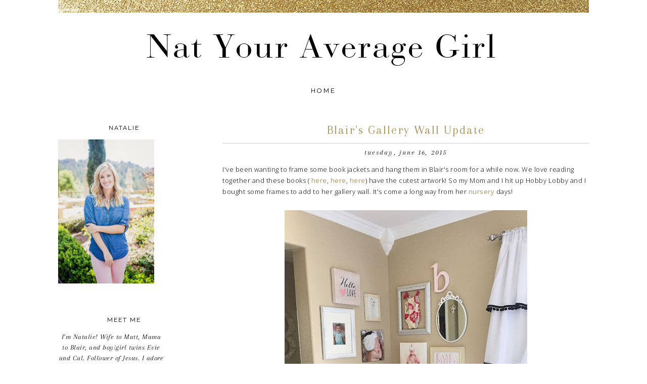

--- FILE ---
content_type: text/html; charset=UTF-8
request_url: https://natyouraveragegirl.blogspot.com/2015/06/blairs-gallery-wall-update.html
body_size: 25854
content:
<!DOCTYPE html>
<html dir='ltr' xmlns='http://www.w3.org/1999/xhtml' xmlns:b='http://www.google.com/2005/gml/b' xmlns:data='http://www.google.com/2005/gml/data' xmlns:expr='http://www.google.com/2005/gml/expr'>
<head>
<link href='https://www.blogger.com/static/v1/widgets/2944754296-widget_css_bundle.css' rel='stylesheet' type='text/css'/>
<link href="//17thavenuedesigns.com/wp-content/uploads/2014/06/fontello1.css" rel="stylesheet">
<link href="//fonts.googleapis.com/css?family=Raleway:400,500,600,700" rel="stylesheet" type="text/css">
<link href="//fonts.googleapis.com/css?family=Open+Sans:400,300" rel="stylesheet" type="text/css">
<link href="//fonts.googleapis.com/css?family=Arapey:400,400italic" rel="stylesheet" type="text/css">
<meta content='0;url=' http-equiv=''/>
<meta content='width=1030' name='viewport'/>
<meta content='text/html; charset=UTF-8' http-equiv='Content-Type'/>
<meta content='blogger' name='generator'/>
<link href='https://natyouraveragegirl.blogspot.com/favicon.ico' rel='icon' type='image/x-icon'/>
<link href='http://natyouraveragegirl.blogspot.com/2015/06/blairs-gallery-wall-update.html' rel='canonical'/>
<link rel="alternate" type="application/atom+xml" title="Nat your average girl... - Atom" href="https://natyouraveragegirl.blogspot.com/feeds/posts/default" />
<link rel="alternate" type="application/rss+xml" title="Nat your average girl... - RSS" href="https://natyouraveragegirl.blogspot.com/feeds/posts/default?alt=rss" />
<link rel="service.post" type="application/atom+xml" title="Nat your average girl... - Atom" href="https://www.blogger.com/feeds/7217085991506427800/posts/default" />

<link rel="alternate" type="application/atom+xml" title="Nat your average girl... - Atom" href="https://natyouraveragegirl.blogspot.com/feeds/4098179515242217404/comments/default" />
<!--Can't find substitution for tag [blog.ieCssRetrofitLinks]-->
<link href='https://blogger.googleusercontent.com/img/b/R29vZ2xl/AVvXsEjb4GXf8hV_NAcqDhElOwWWI9Obw60nUG2-BVTjxo7nLGeGsDk0GgW3-U5Us_QukE_SK0XQvtg8UGIdz8uOsLSb4ndF9GoUxwre5xXKMi3LtXLr9k9pkMoy5Jm-1-8VXwYm0IZbRWqioWc/s640/Photo+Jun+10%252C+12+25+00+PM.jpg' rel='image_src'/>
<meta content='http://natyouraveragegirl.blogspot.com/2015/06/blairs-gallery-wall-update.html' property='og:url'/>
<meta content='Blair&#39;s Gallery Wall Update' property='og:title'/>
<meta content='I&#39;ve been wanting to frame some book jackets and hang them in Blair&#39;s room for a while now. We love reading together and these books ( here ...' property='og:description'/>
<meta content='https://blogger.googleusercontent.com/img/b/R29vZ2xl/AVvXsEjb4GXf8hV_NAcqDhElOwWWI9Obw60nUG2-BVTjxo7nLGeGsDk0GgW3-U5Us_QukE_SK0XQvtg8UGIdz8uOsLSb4ndF9GoUxwre5xXKMi3LtXLr9k9pkMoy5Jm-1-8VXwYm0IZbRWqioWc/w1200-h630-p-k-no-nu/Photo+Jun+10%252C+12+25+00+PM.jpg' property='og:image'/>
<title>Nat your average girl...: Blair's Gallery Wall Update</title>
<style type='text/css'>@font-face{font-family:'Open Sans';font-style:normal;font-weight:400;font-stretch:100%;font-display:swap;src:url(//fonts.gstatic.com/s/opensans/v44/memSYaGs126MiZpBA-UvWbX2vVnXBbObj2OVZyOOSr4dVJWUgsjZ0B4taVQUwaEQbjB_mQ.woff)format('woff');unicode-range:U+0460-052F,U+1C80-1C8A,U+20B4,U+2DE0-2DFF,U+A640-A69F,U+FE2E-FE2F;}@font-face{font-family:'Open Sans';font-style:normal;font-weight:400;font-stretch:100%;font-display:swap;src:url(//fonts.gstatic.com/s/opensans/v44/memSYaGs126MiZpBA-UvWbX2vVnXBbObj2OVZyOOSr4dVJWUgsjZ0B4kaVQUwaEQbjB_mQ.woff)format('woff');unicode-range:U+0301,U+0400-045F,U+0490-0491,U+04B0-04B1,U+2116;}@font-face{font-family:'Open Sans';font-style:normal;font-weight:400;font-stretch:100%;font-display:swap;src:url(//fonts.gstatic.com/s/opensans/v44/memSYaGs126MiZpBA-UvWbX2vVnXBbObj2OVZyOOSr4dVJWUgsjZ0B4saVQUwaEQbjB_mQ.woff)format('woff');unicode-range:U+1F00-1FFF;}@font-face{font-family:'Open Sans';font-style:normal;font-weight:400;font-stretch:100%;font-display:swap;src:url(//fonts.gstatic.com/s/opensans/v44/memSYaGs126MiZpBA-UvWbX2vVnXBbObj2OVZyOOSr4dVJWUgsjZ0B4jaVQUwaEQbjB_mQ.woff)format('woff');unicode-range:U+0370-0377,U+037A-037F,U+0384-038A,U+038C,U+038E-03A1,U+03A3-03FF;}@font-face{font-family:'Open Sans';font-style:normal;font-weight:400;font-stretch:100%;font-display:swap;src:url(//fonts.gstatic.com/s/opensans/v44/memSYaGs126MiZpBA-UvWbX2vVnXBbObj2OVZyOOSr4dVJWUgsjZ0B4iaVQUwaEQbjB_mQ.woff)format('woff');unicode-range:U+0307-0308,U+0590-05FF,U+200C-2010,U+20AA,U+25CC,U+FB1D-FB4F;}@font-face{font-family:'Open Sans';font-style:normal;font-weight:400;font-stretch:100%;font-display:swap;src:url(//fonts.gstatic.com/s/opensans/v44/memSYaGs126MiZpBA-UvWbX2vVnXBbObj2OVZyOOSr4dVJWUgsjZ0B5caVQUwaEQbjB_mQ.woff)format('woff');unicode-range:U+0302-0303,U+0305,U+0307-0308,U+0310,U+0312,U+0315,U+031A,U+0326-0327,U+032C,U+032F-0330,U+0332-0333,U+0338,U+033A,U+0346,U+034D,U+0391-03A1,U+03A3-03A9,U+03B1-03C9,U+03D1,U+03D5-03D6,U+03F0-03F1,U+03F4-03F5,U+2016-2017,U+2034-2038,U+203C,U+2040,U+2043,U+2047,U+2050,U+2057,U+205F,U+2070-2071,U+2074-208E,U+2090-209C,U+20D0-20DC,U+20E1,U+20E5-20EF,U+2100-2112,U+2114-2115,U+2117-2121,U+2123-214F,U+2190,U+2192,U+2194-21AE,U+21B0-21E5,U+21F1-21F2,U+21F4-2211,U+2213-2214,U+2216-22FF,U+2308-230B,U+2310,U+2319,U+231C-2321,U+2336-237A,U+237C,U+2395,U+239B-23B7,U+23D0,U+23DC-23E1,U+2474-2475,U+25AF,U+25B3,U+25B7,U+25BD,U+25C1,U+25CA,U+25CC,U+25FB,U+266D-266F,U+27C0-27FF,U+2900-2AFF,U+2B0E-2B11,U+2B30-2B4C,U+2BFE,U+3030,U+FF5B,U+FF5D,U+1D400-1D7FF,U+1EE00-1EEFF;}@font-face{font-family:'Open Sans';font-style:normal;font-weight:400;font-stretch:100%;font-display:swap;src:url(//fonts.gstatic.com/s/opensans/v44/memSYaGs126MiZpBA-UvWbX2vVnXBbObj2OVZyOOSr4dVJWUgsjZ0B5OaVQUwaEQbjB_mQ.woff)format('woff');unicode-range:U+0001-000C,U+000E-001F,U+007F-009F,U+20DD-20E0,U+20E2-20E4,U+2150-218F,U+2190,U+2192,U+2194-2199,U+21AF,U+21E6-21F0,U+21F3,U+2218-2219,U+2299,U+22C4-22C6,U+2300-243F,U+2440-244A,U+2460-24FF,U+25A0-27BF,U+2800-28FF,U+2921-2922,U+2981,U+29BF,U+29EB,U+2B00-2BFF,U+4DC0-4DFF,U+FFF9-FFFB,U+10140-1018E,U+10190-1019C,U+101A0,U+101D0-101FD,U+102E0-102FB,U+10E60-10E7E,U+1D2C0-1D2D3,U+1D2E0-1D37F,U+1F000-1F0FF,U+1F100-1F1AD,U+1F1E6-1F1FF,U+1F30D-1F30F,U+1F315,U+1F31C,U+1F31E,U+1F320-1F32C,U+1F336,U+1F378,U+1F37D,U+1F382,U+1F393-1F39F,U+1F3A7-1F3A8,U+1F3AC-1F3AF,U+1F3C2,U+1F3C4-1F3C6,U+1F3CA-1F3CE,U+1F3D4-1F3E0,U+1F3ED,U+1F3F1-1F3F3,U+1F3F5-1F3F7,U+1F408,U+1F415,U+1F41F,U+1F426,U+1F43F,U+1F441-1F442,U+1F444,U+1F446-1F449,U+1F44C-1F44E,U+1F453,U+1F46A,U+1F47D,U+1F4A3,U+1F4B0,U+1F4B3,U+1F4B9,U+1F4BB,U+1F4BF,U+1F4C8-1F4CB,U+1F4D6,U+1F4DA,U+1F4DF,U+1F4E3-1F4E6,U+1F4EA-1F4ED,U+1F4F7,U+1F4F9-1F4FB,U+1F4FD-1F4FE,U+1F503,U+1F507-1F50B,U+1F50D,U+1F512-1F513,U+1F53E-1F54A,U+1F54F-1F5FA,U+1F610,U+1F650-1F67F,U+1F687,U+1F68D,U+1F691,U+1F694,U+1F698,U+1F6AD,U+1F6B2,U+1F6B9-1F6BA,U+1F6BC,U+1F6C6-1F6CF,U+1F6D3-1F6D7,U+1F6E0-1F6EA,U+1F6F0-1F6F3,U+1F6F7-1F6FC,U+1F700-1F7FF,U+1F800-1F80B,U+1F810-1F847,U+1F850-1F859,U+1F860-1F887,U+1F890-1F8AD,U+1F8B0-1F8BB,U+1F8C0-1F8C1,U+1F900-1F90B,U+1F93B,U+1F946,U+1F984,U+1F996,U+1F9E9,U+1FA00-1FA6F,U+1FA70-1FA7C,U+1FA80-1FA89,U+1FA8F-1FAC6,U+1FACE-1FADC,U+1FADF-1FAE9,U+1FAF0-1FAF8,U+1FB00-1FBFF;}@font-face{font-family:'Open Sans';font-style:normal;font-weight:400;font-stretch:100%;font-display:swap;src:url(//fonts.gstatic.com/s/opensans/v44/memSYaGs126MiZpBA-UvWbX2vVnXBbObj2OVZyOOSr4dVJWUgsjZ0B4vaVQUwaEQbjB_mQ.woff)format('woff');unicode-range:U+0102-0103,U+0110-0111,U+0128-0129,U+0168-0169,U+01A0-01A1,U+01AF-01B0,U+0300-0301,U+0303-0304,U+0308-0309,U+0323,U+0329,U+1EA0-1EF9,U+20AB;}@font-face{font-family:'Open Sans';font-style:normal;font-weight:400;font-stretch:100%;font-display:swap;src:url(//fonts.gstatic.com/s/opensans/v44/memSYaGs126MiZpBA-UvWbX2vVnXBbObj2OVZyOOSr4dVJWUgsjZ0B4uaVQUwaEQbjB_mQ.woff)format('woff');unicode-range:U+0100-02BA,U+02BD-02C5,U+02C7-02CC,U+02CE-02D7,U+02DD-02FF,U+0304,U+0308,U+0329,U+1D00-1DBF,U+1E00-1E9F,U+1EF2-1EFF,U+2020,U+20A0-20AB,U+20AD-20C0,U+2113,U+2C60-2C7F,U+A720-A7FF;}@font-face{font-family:'Open Sans';font-style:normal;font-weight:400;font-stretch:100%;font-display:swap;src:url(//fonts.gstatic.com/s/opensans/v44/memSYaGs126MiZpBA-UvWbX2vVnXBbObj2OVZyOOSr4dVJWUgsjZ0B4gaVQUwaEQbjA.woff)format('woff');unicode-range:U+0000-00FF,U+0131,U+0152-0153,U+02BB-02BC,U+02C6,U+02DA,U+02DC,U+0304,U+0308,U+0329,U+2000-206F,U+20AC,U+2122,U+2191,U+2193,U+2212,U+2215,U+FEFF,U+FFFD;}</style>
<style id='page-skin-1' type='text/css'><!--
/*
-----------------------------------------------
Ingrid Blogger Template
Designer: 17th Avenue
Website:  17thavenuedesigns.com  /  etsy.com/shop/17thAvenueDesigns
Date:     2015
----------------------------------------------- */
/* Variable definitions
====================
<Group description="Body Text" selector="body">
<Variable name="body.font" description="Font" type="font" default=" normal 13px Open Sans, Arial, sans-serif"/>
<Variable name="body.text.color" description="Text Color" type="color" default="#000"/>
</Group>
<Group description="Links" selector="">
<Variable name="link.color" description="Link Color" type="color" default="#ae935c"/>
<Variable name="link.hover.color" description="Link Hover Color" type="color" default="#000"/>
<Variable name="post.link" description="Post Link Color" type="color" default="#ae935c"/>
<Variable name="post.link.hover" description="Post Link Hover Color" type="color" default="#000"/>
</Group>
<Group description="Navigation Bar" selector=".navigation li a .navigation li a:hover ">
<Variable name="navigation.font" description="Font" type="font" default="normal 13px Raleway, sans-serif"/>
<Variable name="navigation.link" description="Nav Link Color" type="color" default="#000"/>
<Variable name="navigation.hover" description="Nav Hover Color" type="color" default="#ae935c"/>
</Group>
<Group description="Date Header" selector="h2.date-header">
<Variable name="date.font" description="Date Font" type="font" default="italic 14px Arapey, serif"/>
<Variable name="date.color" description="Date Font Color" type="color" default="#000" />
</Group>
<Group description="Post Title" selector="h3.post-title, .comments h4">
<Variable name="post.title.font" description="Post Title Font" type="font"
default="normal 24px Didot, Arapey, Didot LT STD, Hoefler Text, Garamond, Times New Roman, serif"/>
<Variable name="post.title.color" description="Post Title Color" type="color" default="#ae935c" />
<Variable name="post.title.hover" description="Post Title Hover" type="color" default="#000" />
</Group>
<Group description="Blockquote" selector="#main-wrapper">
<Variable name="blockquote.font" description="Blockquote Font" type="font" default="italic 18px Didot, Arapey, Didot LT STD, Hoefler Text, Garamond, Times New Roman, serif"/>
<Variable name="blockquote.color" description="Font Color" type="color" default="#404040"/>
<Variable name="blockquote.border" description="Blockquote Border" type="color" default="#ae935c"/>
</Group>
<Group description="Read More Button" selector=".jump-link">
<Variable name="jump.link.font" description="Read More Font" type="font"
default="normal 12px 'Raleway', sans-serif"/>
<Variable name="jump.text.color" description="Font Color" type="color" default="#000000"/>
<Variable name="jump.border" description="Read More Button Color" type="color" default="#000000"/>
<Variable name="jump.hover" description="Read More Button Hover" type="color" default="#ae935c"/>
<Variable name="jump.text.hover" description="Hover Font Color" type="color" default="#fff"/>
</Group>
<Group description="Post Share Buttons" selector="h5">
<Variable name="share.color" description="Share Buttons Color" type="color" default="#000"/>
<Variable name="share.hover" description="Share Buttons Hover Color" type="color" default="#ae935c"/>
<Variable name="share.icon.color" description="Share Buttons Icon Color" type="color" default="#fff"/>
</Group>
<Group description="Sidebar" selector=".sidebar h2">
<Variable name="sidebar.font" description="Sidebar Title Font" type="font" default="normal 12px Raleway, sans-serif"/>
<Variable name="sidebar.title.color" description="Sidebar Title Color" type="color" default="#000000"/>
</Group>
<Group description="Social Media Icons" selector="social">
<Variable name="social.color" description="Icon Color" type="color" default="#fff"/>
<Variable name="social.background.color" description="Icon Background" type="color" default="#000"/>
<Variable name="social.hover" description="Icon Color on Hover" type="color" default="#fff"/>
<Variable name="social.background.hover" description="Icon Background on Hover" type="color" default="#ae935c"/>
</Group>
<Group description="About Me Widget" selector="#about">
<Variable name="about.font" description="About Widget Font" type="font" default="italic 14px Arapey, serif"/>
</Group>
<Group description="Search Bar" selector="search-button search-box search-button:hover">
<Variable name="search.color" description="Search Background Color" type="color" default="#000"/>
<Variable name="search.font.color" description="Search Font Color" type="color" default="#fff"/>
<Variable name="search.hover" description="Background Color on Hover" type="color" default="#ae935c"/>
<Variable name="search.font.hover" description="Font Color on Hover" type="color" default="#fff"/>
<Variable name="search.font" description="Search Bar Font" type="font" default="italic 13px Arapey, serif"/>
<Variable name="input.button.font" description="Search Button Font" type="font" default="11px Raleway, sans-serif"/>
</Group>
<Group description="Follow by Email" selector="#follow-email">
<Variable name="follow.color" description="Submit Button Color" type="color" default="#000000"/>
<Variable name="follow.hover" description="Submit Hover Color" type="color" default="#ae935c"/>
<Variable name="follow.font" description="Submit Font" type="font" default="normal 10px Raleway, sans-serif"/>
</Group>
<Group description="Labels Widget" selector=".navigation li a .navigation li a:hover ">
<Variable name="label.font" description="Font" type="font" default="italic 15px Arapey, serif"/>
<Variable name="label.border" description="Label Border Color" type="color" default="#000"/>
<Variable name="label.color" description="Label Link Color" type="color" default="#000"/>
<Variable name="label.hover.color" description="Link Color on Hover" type="color" default="#ae935c"/>
</Group>
<Group description="Footer" selector="#new-footer-wrapper">
<Variable name="post.footer.font" description="Post Footer Font" type="font"
default="normal normal 15px Raleway, sans-serif"/>
<Variable name="attribution.font" description="Footer Attribution Font" type="font"
default="normal normal 11px Raleway, sans-serif"/>
</Group>
<Variable name="body.background" description="Body Background" type="background" color="#ffffff" default="$(color) url() repeat scroll top left"/>
<Variable name="body.background.override" description="Body Background Override" type="string" default=""/>
<Group description="." selector=".body-fauxcolumns-outer">
<Variable name="body.background.color" description="." type="color" default="#ffffff"/>
</Group>
*/
body {
background: #ffffff url(https://lh3.googleusercontent.com/blogger_img_proxy/AEn0k_udXCe6246PJDMISJjz70bHIdWa9suj-9RGlm4UxZxcYokB9HTV1bRK5jR12ATqjIJn6OKwVEdNWVnXXjvMmS4hC5IuVQuZXVh944i4C8gec6F6U26_Dd8cSkZSdhlsVw6g1DfZsjc6PTYvrdZJ2GIxQSmtkfaw8KEKOf5g7xiF0vAhK_jTwmmr=s0-d) no-repeat fixed top center;
font: normal normal 13px Open Sans, Arial, sans-serif;
font-weight: 300;
text-align: center;
margin: 0;
letter-spacing: .5px;
}
a:link {
color: #ae935c;
text-decoration:none;
font-weight: 500;
-webkit-transition: all .175s ease-in-out;
-moz-transition: all .175s ease-in-out;
-ms-transition: all .175s ease-in-out;
-o-transition: all .175s ease-in-out;
transition: all .175s ease-in-out;
}
a:visited {
color: #ae935c;
text-decoration:none;
}
a:hover {
color: #000000;
text-decoration:none;
}
a img {
border-width:0;
}
#navbar-iframe {
display: none !important;
}
/* Header Image
-----------------------------------------------
*/
#header-wrapper {
margin: 0 auto;
}
#header h1 {
display:none;
}
#header img {
margin: 0 auto;
}
/* Content Wrappers
----------------------------------------------- */
#outer-wrapper {
width: 1050px;
margin: 0 auto;
padding: 0px 25px;
background: #ffffff;
text-align: left;
margin-top: 30px;
}
#content-wrapper {
margin-top: 15px;
}
#main-wrapper {
width: 100%;
max-width: 725px;
float: right;
word-wrap: break-word;
overflow: hidden;
margin-top: 25px;
}
#sidebar-wrapper {
width: 260px;
margin-top: 0px;
padding: 15px 0px;
float: left;
word-wrap: break-word;
overflow: hidden;
}
/* Headings
----------------------------------------------- */
#sidebar h2 {
color: #000000;
text-align: center;
padding: 6px 0px;
width: 100%;
font: normal 12px Raleway, sans-serif;
letter-spacing: 2px;
text-transform: uppercase;
font-weight: 400;
}
/* Posts
-----------------------------------------------
*/
h2.date-header {
text-transform: lowercase;
letter-spacing: 1px;
color: #000000;
font: italic 14px Arapey, serif;
text-align: center;
letter-spacing: .15em;
margin: 0 0 15px;
}
.post h3 {
margin-top: 0px;
color:#ae935c;
font:normal 24px Didot, Arapey, Didot LT STD, Hoefler Text, Garamond, Times New Roman, serif;
margin-bottom: 10px;
text-align: center;
line-height: 35px;
padding-bottom: 8px;
letter-spacing: 2px;
border-bottom: 1px solid #ccc;
}
.post h3 a, .post h3 a:visited, .post h3 strong {
display:block;
text-decoration:none;
color:#ae935c;
font:normal 24px Didot, Arapey, Didot LT STD, Hoefler Text, Garamond, Times New Roman, serif;
}
.post h3 strong, .post h3 a:hover {
color:#000000;
font:normal 24px Didot, Arapey, Didot LT STD, Hoefler Text, Garamond, Times New Roman, serif;
}
.tr-caption-container img {
border: none;
padding: 0;
}
.post img, .post-body img {
max-width: 725px;
height: auto;
}
.separator a {
margin-left: 0 !important;
margin-right: 0 !important;
}
.post-body {
margin:0 0 .75em;
line-height:1.7em;
font: 13px normal normal 13px Open Sans, Arial, sans-serif;
color: #000000;
}
.post-body a, .post-body a:visited { color: #ae935c; }
.post-body a:hover { color: #000000; }
.post-body blockquote {
border-left: 2px solid #ae935c;
text-transform: none;
font: italic 18px Didot, Arapey, Didot LT STD, Hoefler Text, Garamond, Times New Roman, serif;
padding: 10px;
font-weight: 300;
line-height: 1.7em;
letter-spacing: 1px;
}
.post blockquote {
margin:1em 20px;
}
.post blockquote p {
margin:.75em 0;
}
.post-footer {
color: #000;
text-transform: uppercase;
letter-spacing: .1em;
font: normal 11px Raleway;
line-height: 1.4em;
margin: 20px 0 55px;
}
.post-footer a {
font-weight: 300;
}
.post-footer-line-2 {
padding: 7px 0px 15px;
max-width: 520px;
}
.jump-link {
text-align:center;
padding:10px 17px;
color:white;
background-color:#fff;
text-transform:uppercase;
width:655px;
margin-bottom:30px;
font: normal 12px 'Raleway', sans-serif;
}
.jump-link a {
color: #000000;
font: normal 12px 'Raleway', sans-serif;
background:white;
border:1px solid #000000;
width:130px;
code:17080965;
padding:10px 17px;
letter-spacing:.15em;
text-align:center;
-webkit-transition: all .2s ease-in-out;
-moz-transition: all .2s ease-in-out;
-ms-transition: all .2s ease-in-out;
-o-transition: all .2s ease-in-out;
transition: all .2s ease-in-out;
}
.jump-link a:hover {
color: #ffffff;
background: #ae935c;
border: 1px solid #ae935c;
width:130px;
padding:10px 17px;
text-align:center;
}
/* Post Footer Share Buttons
------------------------------------------------------------------
*/
#share-wrap {
float: right;
margin-top: -39px;
margin-right: -5px;
}
#share-text {
text-align: right;
padding-right: 100px;
margin-top: -40px;
color: #808080;
}
.social-share {
display: inline-block;
width: 25px;
height: 25px;
border-radius: 25px;
line-height: 25px;
padding: 0;
opacity: 1;
-webkit-transition: all .2s ease-in-out;
-moz-transition: all .2s ease-in-out;
-ms-transition: all .2s ease-in-out;
-o-transition: all .2s ease-in-out;
transition: all .2s ease-in-out;
position: relative;
-webkit-backface-visibility: hidden;
font-family:'Fontello';
margin-right: 3px;
background-color: #000000;
}
.social-share:hover {
background: #ae935c;
}
.share.icon-facebook {
color:#ffffff;
padding-left:3.5px;
font-size:14px;
}
.share.icon-pinterest {
color: #ffffff;
padding-left: 5px;
font-size: 13px;
}
.share.icon-twitter {
color: #ffffff;
padding-left: 5px;
font-size: 12.5px;
}
/* Navigation Menu   &#169; 17th Avenue
----------------------------------------------- */
#tabs-wrapper {
text-align: center;
}
#tabs {
width: 100%;
height: 40px;
padding: 0px;
margin: auto;
}
#tabs h2 {
display: none;
}
#tabs ul {
padding: 0;
margin-top: 0;
}
#tabs li {
display: inline;
padding: 8px 0px;
line-height: 38px;
font-weight: normal;
text-decoration: none;
text-transform: uppercase;
padding: 0px 30px;
letter-spacing: .25em;
}
#tabs li a {
font: normal 13px Raleway, sans-serif;
color: #000000;
}
#tabs li a:hover {
color: #ae935c;
font: normal 13px Raleway, sans-serif;
}
/* Social Media Icons
----------------------------------------------- */
.social {
display: inline-block;
width: 30px;
height: 30px;
border-radius: 30px;
padding-bottom: 30px;
line-height:30px;
padding: 0;
opacity: 1;
-webkit-transition: all .2s ease-in-out;
-moz-transition: all .2s ease-in-out;
-ms-transition: all .2s ease-in-out;
-o-transition: all .2s ease-in-out;
transition: all .2s ease-in-out;
position: relative;
-webkit-backface-visibility: hidden;
font-family:'Fontello';
color: #ffffff;
margin-right: 3px;
background-color: #000000;
}
.social:hover {
background: #ae935c;
color: #ffffff;
}
.icon-pinterest, .icon-gplus, .icon-email,
.icon-tumblr, .icon-youtube, .icon-instagram, .icon-facebook,
.icon-heart, .icon-twitter, .icon-rss {
font-weight:lighter;
}
.icon-twitter, .icon-pinterest, .icon-gplus,
.icon-tumblr, .icon-youtube, .icon-email {
opacity: 1;
font-size:15px;
}
.icon-heart, .icon-facebook {
font-size:16px;
}
.icon-rss {
font-size:12px;
opacity: 1;
}
.icon-instagram {
font-size:14px;
opacity: 1;
}
.etsy {
font-family: Times New Roman;
font-size: 15px;
font-weight: lighter;
padding: 0 3px;
margin: 0 1px;
-webkit-transition: all .2s ease-in-out;
-moz-transition: all .2s ease-in-out;
-ms-transition: all .2s ease-in-out;
-o-transition: all .2s ease-in-out;
transition: all .2s ease-in-out;
}
/* Custom Search Bar
----------------------------------------------- */
#search-box {
height: 30px;
width: 202px;
outline: none;
font: italic 13px Arapey, serif;
border: 1px solid #cccccc;
color: #848484;
padding-left: 7px;
margin-left: -2px;
text-transform: lowercase;
letter-spacing: .07em;
}
#search-button {
width: 35px;
height: 35px;
border-radius: 35px;
background-color: #000000;
border: 0;
color: #ffffff;
cursor: pointer;
letter-spacing: 1px;
font-size: 11px;
text-transform: uppercase;
font-weight: normal;
text-decoration: none;
font: 11px Raleway, sans-serif;
padding: 0;
margin-top: 10px;
margin-left: 7px;
-webkit-transition: all .2s ease-in-out;
-moz-transition: all .2s ease-in-out;
-ms-transition: all .2s ease-in-out;
-o-transition: all .2s ease-in-out;
transition: all .2s ease-in-out;
}
#search-button:hover {
background-color: #ae935c;
color: #ffffff;
text-decoration: none;
margin-top: 10px;
margin-left: 7px;
}
#searchthis {
font-family: normal normal 13px Open Sans, Arial, sans-serif;
height: 25px;
}
/* Comments
----------------------------------------------- */
#comments h4 {
text-transform: uppercase;
letter-spacing: .2em;
font-family: Raleway;
font-weight: 500;
font-size: 15px;
}
.comments {
clear: both;
margin-top: 40px !important;
margin-left: 0 !important;
padding-right: 0 !important;
margin-bottom: 0;
}
.comments .comment .comment-actions a:hover {
text-decoration: none !important;
}
.comments .continue a {
display: none;
font-weight: bold;
padding: .5em;
}
h4#comment-post-message {
margin-left: 5px;
}
.comments .comments-content .datetime {
margin-left: 0px;
font-weight: normal;
font-family: Arapey, Didot, Times, serif;
font-style: italic;
margin-left: 0px;
}
.comments .comments-content .user {
font-style: normal;
font-weight: lighter !important;
font-family: Raleway, sans-serif;
}
.comments .comments-content .user a {
color: #000;
}
.comments .comments-content .user a:hover {
color: #a0a0a0;
}
.comment-form {
clear: both;
margin-left: -6px !important;
width: 739px !important;
}
#comments-block .comment-body {
margin: .25em 0 10px;
padding-left: 20px;
font: normal normal 13px Open Sans, Arial, sans-serif;
}
.comments .comments-content .comment-content {
text-align: justify;
font-size: 13px;
}
.deleted-comment {
font-style:italic;
color:gray;
}
/* Older/Newer Links
----------------------------------------------- */
#blog-pager-newer-link, #blog-pager-older-link {
padding: 10px 0px;
color:white;
background-color:#fff;
text-transform:uppercase;
margin-bottom:30px;
font: normal 12px 'Raleway', sans-serif;
margin-top: 10px;
}
#blog-pager-newer-link { float: left; }
#blog-pager-older-link { float: right; }
#blog-pager-older-link a, #blog-pager-newer-link a, #blog-pager a {
color: #000000;
font: normal 12px 'Raleway', sans-serif;
background:white;
border:1px solid #000000;
width:130px;
padding:10px 17px;
letter-spacing: .15em;
-webkit-transition: all .2s ease-in-out;
-moz-transition: all .2s ease-in-out;
-ms-transition: all .2s ease-in-out;
-o-transition: all .2s ease-in-out;
transition: all .2s ease-in-out;
}
#blog-pager-older-link a:hover, #blog-pager-newer-link a:hover, #blog-pager a:hover {
color: #ffffff;
background: #ae935c;
width:130px;
padding:10px 17px;
border: 1px solid #ae935c;
}
.feed-links {
clear: both;
line-height: 2.5em;
font: normal 12px 'Raleway', sans-serif;
text-transform: uppercase;
letter-spacing: 1px;
}
/* Sidebar Content
----------------------------------------------- */
.sidebar a, .sidebar a:visited {
color: #ae935c;
text-decoration: none !important; }
.sidebar a:hover {color: #000000;  text-decoration: none !important; }
.sidebar ul {
list-style:none;
margin:0 0 0;
padding:0 0 0;
}
.sidebar li {
margin:0;
padding-top:0;
padding-right:0;
padding-bottom:.25em;
padding-left:15px;
text-indent:-15px;
line-height:1.5em;
}
.sidebar .widget {
padding-bottom:35px;
margin-bottom: 20px;
}
/* Popular Posts */
.popular-posts ul, .popular-posts li {
list-style:none;
list-style-type:none;
text-align:center;
}
.PopularPosts .item-thumbnail {
float:none;
text-align:center;
}
.PopularPosts .item-title {
font-family: Raleway;
font-size: 12px;
letter-spacing:.15em;
padding-bottom:.2em;
text-transform: uppercase;
padding-left:17px; }
.PopularPosts .item-title a { font-weight: 300; }
.PopularPosts img{
width:100%;
height:auto;
transition:all .25s ease-out;
-o-transition:all .25s ease-out;
-moz-transition:all .25s ease-out;
-webkit-transition:all .25s ease-out;
text-align:center;
padding-left:17px;
}
.PopularPosts img:hover {
opacity:.7;
}
.popular-posts .item-snippet {
display:none;
}
/* Archives */
#BlogArchive1 a {
font-weight: 300;
font-family: normal normal 13px Open Sans, Arial, sans-serif;
}
#ArchiveList .toggle .zippy{
font-size: 0px !important;
}
#ArchiveList .toggle .zippy:after{
font-size: 12px !important;
}
/* Follow By Email */
#follow-email {
background: white;
font: italic 13px Arapey, serif;
outline: none;
padding-left: 7px;
height:30px;
color: #000000 !important;
border: 1px solid #cccccc;
letter-spacing: .07em;
text-transform: lowercase;
}
#FollowByEmail1, #FollowByEmail {
margin-bottom:0px;
padding-bottom: 25px;
}
#follow email:input:placeholder {
color: #000000;
}
::-webkit-input-placeholder { /* WebKit browsers */
color:    #848484;
}
:-moz-placeholder { /* Mozilla Firefox 4 to 18 */
color:    #848484;
opacity:  1;
}
::-moz-placeholder { /* Mozilla Firefox 19+ */
color:    #848484;
opacity:  1;
}
:-ms-input-placeholder { /* Internet Explorer 10+ */
color:   #848484;
}
#follow-submit {
background: #000000;
font: normal normal 10px Raleway, sans-serif;
letter-spacing: 1px;
code: 17080965;
height: 34px;
border-radius: 0;
margin-left: 10px;x
text-transform: uppercase !important;
-webkit-appearance: none;
-webkit-transition: all .2s ease-in-out;
-moz-transition: all .2s ease-in-out;
-ms-transition: all .2s ease-in-out;
-o-transition: all .2s ease-in-out;
transition: all .2s ease-in-out;
}
input[type=submit],
#follow-submit, .follow-by-email-submit {
background-color: #000000;
text-transform: uppercase;
}
input[type=submit]:hover,
#follow-submit:hover, .follow-by-email-submit:hover {
background-color: #ae935c;
}
/* Label List */
.Label ul {
text-align: center;
}
.labels {
color: #000;
font: italic 15px Arapey, serif;
z-index: 9999;
text-transform: lowercase;
letter-spacing: 1.5px;
text-align: center;
-webkit-transition: all 0.2s ease-in-out;
-moz-transition: all 0.2s ease-in-out;
-ms-transition: all 0.2s ease-in-out;
-o-transition: all 0.2s ease-in-out;
transition: all 0.2s ease-in-out;
}
.labels a { color: #000000; }
.labels a:hover {color: #ae935c; }
/* About Photo */
#about-photo {
border-radius:250px;
width: 250px;
height: 250px;
}
#about {
width:210px;
font: italic 14px Arapey, serif;
color:#000000;
margin-top:5px;
line-height:150%;
}
#hover {
opacity: 1;
transition: opacity .25s ease-in-out;
-moz-transition: opacity .25s ease-in-out;
-webkit-transition: opacity .25s ease-in-out;
filter:alpha(opacity=100); /* For IE8 and earlier */
position: relative;
-webkit-backface-visibility: hidden;
}
#hover:hover {
opacity:.7;
}
/* Footer
----------------------------------------------- */
#footer {
width:100%;
}
#Attribution1 {
display:none;
}
#credit {
letter-spacing: .15em;
text-align: center;
color: #000;
font: normal normal 11px Raleway, sans-serif;
text-transform: uppercase;
padding: 15px 0px;
margin-bottom: 0;
font-weight: lighter;
}
#credit a { color: #000; font-weight: lighter; }
#credit a:hover { color: #ae935c; }
#new-footer-wrapper {
background: #ffffff;
margin: 0 auto;
padding: 0 10px  10px 0;
width:1070px;
}
#column1-wrapper, #column2-wrapper, #column3-wrapper {
float: left;
display:inline-block;
width: 30%;
padding: 0px 0px 0px 0px;
text-align: left;
word-wrap: break-word;
overflow: hidden;
padding-left:25px;
}
.new-footer h2 {
color: #000000;
background-color: #fff;
text-align: center;
padding: 4px;
width:auto;
font: normal 12px Raleway, sans-serif;
letter-spacing: 2px;
text-transform: none;
line-height: 13px;
font-weight: 500;
text-transform: uppercase;
}
.new-footer .widget {
margin: 10px 0 0 10px;
}
.new-footer .widget-content {
padding: 0px 5px 5px 5px;
}
.new-footer ul {
list-style-type:none;
margin-left:15px;
}
/* CUSTOM MOBILE TEMPLATE
------------------------------------------------------------------
*/
html,body {
width: 100%;
height: 100%;
margin: 0px;
padding: 0px;
}
.mobile #body, .mobile body {
background: transparent;
}
.mobile #header h1, .mobile h1.title, .mobile #header h1 a, .mobile #header h1 a:hover, .mobile #header h1 a:visited {
width: 100%;
font-size: 48px;
border: none;
}
.mobile #header-wrapper {
margin-top: -15px;
margin-bottom: 15px;
}
.mobile #header-wrapper, .mobile #header-bar { padding-top: 40px; min-width: 0 !important; max-width: 90%;}
/*  STRUCTURE & WRAPPERS */
.mobile #outer-wrapper {
width:90%;
padding: 0px 5px;
overflow-x: hidden;
margin-top: 26px;
}
.mobile #main-wrapper {
max-width: 98%;
border:none;
padding: 0;
}
.mobile #sidebar-wrapper { width: 100%; }
.mobile-post-outer {
padding-bottom: 7px;
margin-bottom: 20px;
}
/*  POSTS & COMMENTS  */
.mobile-index-thumbnail img{
width:100%!important;
height:auto;
margin-bottom:10px;
}
.mobile .post h3, .mobile .post h3 a, .mobile h3, .mobile .entry-title {
width:100%;
margin: 5px 0 7px;
padding-bottom: 5px;
letter-spacing: 2px;
font: normal 24px Didot, Arapey, Didot LT STD, Hoefler Text, Garamond, Times New Roman, serif;
color:#000;
text-align: center;
border-bottom: 1px solid #ccc;
}
.mobile #post-footer-line-1 {
margin-bottom:none;
padding-bottom:none;
}
.mobile h2 {
font-size: 12px;
text-align: center;
color: #000;
font: italic 14px Arapey, serif;
font-weight: normal;
margin-top: 5px;
width:100%;
font-weight: 300;
}
.mobile .date-header {
text-transform: lowercase;
letter-spacing: 1px;
color: #000000;
font: italic 14px Arapey, serif;
text-align: center;
letter-spacing: .15em;
margin: 0 0 15px;
}
.mobile-index-title {
font: normal 24px Didot, Arapey, Didot LT STD, Hoefler Text, Garamond, Times New Roman, serif;
color: 000;
margin-top: .5em;
margin-bottom: .5em;
width: 100%;
font-size: 22px !important;
font-weight:300;
padding:8px 0;
}
.mobile .post-footer { display: none; }
.mobile .post-outer { border: 0; padding: 0; }
.mobile .post-body {
font: 13px normal normal 13px Open Sans, Arial, sans-serif;
color: #000000;
font-weight: 300;
}
.mobile .comment-link a {
color: #000;
}
.mobile #sidebar h2 {
text-align: center;
width: 100%;
background-position: center;
padding-top: 20px;
}
.mobile #sidebar li {
list-style-type: none;
}
.mobile #sidebar {
width:90%;
margin-left:10px;
}
.mobile #comments iframe {
width:100%;
}
.mobile #comments, .mobile .comments {
margin-left:10px;
}
.mobile h4#comment-post-message {
margin-left: 5px;
margin-top: 5px;
}
.mobile form#commentForm, .mobile div#allHolder {
width: 90%;
}
.mobile .tabs, .mobile #tabs-wrapper { background: transparent; }
.mobile #PageList1_select {
max-width: 120px;
width: 80px;
background: #fff;
margin-left: 10px;
appearance: normal;
border:0;
padding:5px;
padding-left: 15px;
-webkit-appearance: none;
-moz-appearance: normal;
color: #000000;
text-align: center;
height: 40px;
border-radius: 0;
font: normal 13px Raleway, sans-serif;
letter-spacing: 2px;
text-transform: uppercase;
}
.mobile #FollowByEmail1, .mobile #FollowByEmail1 .follow-by-email-inner .follow-by-email-submit, .mobile #search-button, .mobile .FollowByEmail .follow-by-email-inner .follow-by-email-address, .mobile #search-box {
-webkit-appearance: none;
border-radius: 0; }
.mobile #search-box { width: 70%; }
/*  FOOTER  */
.mobile #footer {
width:100%;
}
.mobile #blog-pager-newer-link {
float: left;
font: normal normal 15px Raleway, sans-serif;
text-transform: uppercase;
font-size:34px;
}
.mobile #blog-pager-older-link {
float: right;
font: normal normal 15px Raleway, sans-serif;
text-transform: uppercase;
font-size:34px;
}
#mobile-desktop-link {
margin-top: 50px;
margin-bottom: 0px;
}
.mobile #blog-pager {
text-align: center;
font: normal normal 15px Raleway, sans-serif;
text-transform: uppercase;
font-size: 11px;
text-align:center;
width:100%;
}
.mobile .backtotop, .mobile #blogger-att, .mobile-index-arrow, .mobile #footer-columns, .mobile #column1-wrapper, .mobile #column2-wrapper, .mobile #column3-wrapper, .mobile .pagelist-arrow, .mobile .home-link { display:none; }
/* Layout Page Tweaks
----------------------------------------------- */
body#layout #outer-wrapper,
body#layout #content-wrapper,
body#layout #footer-wrapper {
width: 760px;
}
body#layout #new-footer-wrapper {
width:780px;
margin-left:-20px;
}
body#layout #tabs-wrapper {
padding-bottom: 50px;
margin-top: 20px;
margin-left: -10px;
}
body#layout #sidebar-wrapper {
width: 270px;
margin-left:-10px;
}
body#layout #Profile1 {
width: 270px;
padding: 0px;
margin: 0px;
}
body#layout #footer {
width: 735px;
margin-left: 18px;
}
body#layout #main-wrapper {
width: 480px;
margin-top: 15px;
margin-right: -10px;
}
body#layout #tabs {
width: 780px;
}
body#layout #header {
width: 760px;
margin-top: 20px;
margin-left: -5px;
}

--></style>
<link href='' media='all' rel='stylesheet' type='text/css'/>
<script src=''></script>
<script src='' type='text/javascript'></script><script type='text/javascript'>
if (window.jstiming) window.jstiming.load.tick('headEnd');
</script>
<link href='https://www.blogger.com/dyn-css/authorization.css?targetBlogID=7217085991506427800&amp;zx=1b8e06b7-ece5-499e-8b49-c955c332a8b1' media='none' onload='if(media!=&#39;all&#39;)media=&#39;all&#39;' rel='stylesheet'/><noscript><link href='https://www.blogger.com/dyn-css/authorization.css?targetBlogID=7217085991506427800&amp;zx=1b8e06b7-ece5-499e-8b49-c955c332a8b1' rel='stylesheet'/></noscript>
<meta name='google-adsense-platform-account' content='ca-host-pub-1556223355139109'/>
<meta name='google-adsense-platform-domain' content='blogspot.com'/>

<!-- data-ad-client=ca-pub-2012597137045082 -->

</head>
<body class='loading'>
<div id='outer-wrapper'><div id='wrap2'>
<!-- skip links for text browsers -->
<span id='skiplinks' style='display:none;'>
<a href='#main'>skip to main </a> |
      <a href='#sidebar'>skip to sidebar</a>
</span>
<div id='header-wrapper'>
<div class='header section' id='header'><div class='widget Header' data-version='1' id='Header1'>
<div id='header-inner'>
<a href='https://natyouraveragegirl.blogspot.com/' style='display: block'>
<img alt='Nat your average girl...' height='130px; ' id='Header1_headerimg' src='https://blogger.googleusercontent.com/img/b/R29vZ2xl/AVvXsEjS94YsW4JHOUdupJjre0-8mZk6Vgumk72DSIs1PKIjGWFXHyfskWyrW8lT24lmIr67xMQJWpnt0br32srqwiamTDD-r5X4MFp1lO89fdaefeCXxa6AYziNe6YWy9JUVOUtQAu88FAARmc/s1600/ingrid-header-editable.png' style='display: block' width='700px; '/>
</a>
</div>
</div></div>
</div>
<div id='tabs-wrapper'>
<div id='tabs'>
<div class='tabs section' id='crosscol'><div class='widget PageList' data-version='1' id='PageList1'>
<div class='widget-content'>
<ul>
<li><a href='https://natyouraveragegirl.blogspot.com/' title='Home'>Home</a></li>
</ul>
<div class='clear'></div>
</div>
</div></div>
</div>
</div>
<!-- end menu -->
<div id='content-wrapper'>
<div id='main-wrapper'>
<div class='main section' id='main'><div class='widget Blog' data-version='1' id='Blog1'>
<div class='blog-posts hfeed'>
<!--Can't find substitution for tag [defaultAdStart]-->
<div class='post-outer'>
<div class='post hentry' itemprop='blogPost' itemscope='itemscope' itemtype='http://schema.org/BlogPosting'>
<meta content='https://blogger.googleusercontent.com/img/b/R29vZ2xl/AVvXsEjb4GXf8hV_NAcqDhElOwWWI9Obw60nUG2-BVTjxo7nLGeGsDk0GgW3-U5Us_QukE_SK0XQvtg8UGIdz8uOsLSb4ndF9GoUxwre5xXKMi3LtXLr9k9pkMoy5Jm-1-8VXwYm0IZbRWqioWc/s640/Photo+Jun+10%252C+12+25+00+PM.jpg' itemprop='image_url'/>
<meta content='7217085991506427800' itemprop='blogId'/>
<meta content='4098179515242217404' itemprop='postId'/>
<a name='4098179515242217404'></a>
<h3 class='post-title entry-title' itemprop='name'>
Blair's Gallery Wall Update
</h3>
<div class='post-header'>
<div class='post-header-line-1'></div>
</div>

          <div class="date-outer">
        
<h2 class='date-header'><span>Tuesday, June 16, 2015</span></h2>

          <div class="date-posts">
        
<div class='post-body entry-content' id='post-body-4098179515242217404' itemprop='description articleBody'>
I've been wanting to frame some book jackets and hang them in Blair's room for a while now. We love reading together and these books ( <a href="http://www.amazon.com/Flora-Flamingo-Molly-Idle/dp/1452110069/ref=sr_1_1?s=books&amp;ie=UTF8&amp;qid=1434434901&amp;sr=1-1&amp;keywords=flora+the+flamingo" target="_blank">here</a>, <a href="http://www.amazon.com/Had-Favorite-Dress-Boni-Ashburn/dp/1419700162/ref=sr_1_1?s=books&amp;ie=UTF8&amp;qid=1434434927&amp;sr=1-1&amp;keywords=i+had+a+favorite+dress" target="_blank">here</a>, <a href="http://www.amazon.com/Gaston-Kelly-DiPucchio/dp/1442451025/ref=sr_1_1?s=books&amp;ie=UTF8&amp;qid=1434434957&amp;sr=1-1&amp;keywords=gaston+book" target="_blank">here</a>) have the cutest artwork! So my Mom and I hit up Hobby Lobby and I bought some frames to add to her gallery wall. It's come a long way from her <a href="http://natyouraveragegirl.blogspot.com/2013/04/bs-updated-nursery.html" target="_blank">nursery </a>days!<br />
<br />
<table align="center" cellpadding="0" cellspacing="0" class="tr-caption-container" style="margin-left: auto; margin-right: auto; text-align: center;"><tbody>
<tr><td style="text-align: center;"><a href="https://blogger.googleusercontent.com/img/b/R29vZ2xl/AVvXsEjb4GXf8hV_NAcqDhElOwWWI9Obw60nUG2-BVTjxo7nLGeGsDk0GgW3-U5Us_QukE_SK0XQvtg8UGIdz8uOsLSb4ndF9GoUxwre5xXKMi3LtXLr9k9pkMoy5Jm-1-8VXwYm0IZbRWqioWc/s1600/Photo+Jun+10%252C+12+25+00+PM.jpg" imageanchor="1" style="margin-left: auto; margin-right: auto;"><img border="0" height="640" src="https://blogger.googleusercontent.com/img/b/R29vZ2xl/AVvXsEjb4GXf8hV_NAcqDhElOwWWI9Obw60nUG2-BVTjxo7nLGeGsDk0GgW3-U5Us_QukE_SK0XQvtg8UGIdz8uOsLSb4ndF9GoUxwre5xXKMi3LtXLr9k9pkMoy5Jm-1-8VXwYm0IZbRWqioWc/s640/Photo+Jun+10%252C+12+25+00+PM.jpg" width="480" /></a></td></tr>
<tr><td class="tr-caption" style="text-align: center;">Before</td></tr>
</tbody></table>
<table align="center" cellpadding="0" cellspacing="0" class="tr-caption-container" style="margin-left: auto; margin-right: auto; text-align: center;"><tbody>
<tr><td style="text-align: center;"><a href="https://blogger.googleusercontent.com/img/b/R29vZ2xl/AVvXsEiZNdHjAbsa3ndk5Kipsj6sEmRLyhaNRM0S8ClbpssJ1uEcN0pm_6fGzus2y9PiwnYi474eR0LLxyIWIyYVS0_dkQMklmyvLbg7Zf3JA7w3748Uuw3f50zYv6WImKyPeuTwRXQmtTviIQc/s1600/Photo+Jun+10%252C+12+57+32+PM.jpg" imageanchor="1" style="margin-left: auto; margin-right: auto;"><img border="0" height="640" src="https://blogger.googleusercontent.com/img/b/R29vZ2xl/AVvXsEiZNdHjAbsa3ndk5Kipsj6sEmRLyhaNRM0S8ClbpssJ1uEcN0pm_6fGzus2y9PiwnYi474eR0LLxyIWIyYVS0_dkQMklmyvLbg7Zf3JA7w3748Uuw3f50zYv6WImKyPeuTwRXQmtTviIQc/s640/Photo+Jun+10%252C+12+57+32+PM.jpg" width="480" /></a></td></tr>
<tr><td class="tr-caption" style="text-align: center;">After</td></tr>
</tbody></table>
I sure love a good gallery <strike>wall </strike>corner and this one is ever evolving. I'm still not quite finished with it yet and that's the fun part!<br />
<br />
<table align="center" cellpadding="0" cellspacing="0" class="tr-caption-container" style="margin-left: auto; margin-right: auto; text-align: center;"><tbody>
<tr><td style="text-align: center;"><a href="https://blogger.googleusercontent.com/img/b/R29vZ2xl/AVvXsEh4XqCq33spxbMqcFZOyH5cO7Nd3NPPF3Yl0Hb0iOxvhtmGufMNMeW5A1EuCsoaGuRGzjjgcZ4NxJuTKxkrmN497VV4YezWTOI7FXHPbDBFleX9EeksHdsxT6VOKUV1iFptgrf1ER2nRcE/s1600/Photo+Jun+10%252C+12+42+05+PM.jpg" imageanchor="1" style="margin-left: auto; margin-right: auto;"><img border="0" height="640" src="https://blogger.googleusercontent.com/img/b/R29vZ2xl/AVvXsEh4XqCq33spxbMqcFZOyH5cO7Nd3NPPF3Yl0Hb0iOxvhtmGufMNMeW5A1EuCsoaGuRGzjjgcZ4NxJuTKxkrmN497VV4YezWTOI7FXHPbDBFleX9EeksHdsxT6VOKUV1iFptgrf1ER2nRcE/s640/Photo+Jun+10%252C+12+42+05+PM.jpg" width="480" /></a></td></tr>
<tr><td class="tr-caption" style="text-align: center;">Before</td></tr>
</tbody></table>
<table align="center" cellpadding="0" cellspacing="0" class="tr-caption-container" style="margin-left: auto; margin-right: auto; text-align: center;"><tbody>
<tr><td style="text-align: center;"><a href="https://blogger.googleusercontent.com/img/b/R29vZ2xl/AVvXsEiQ3Feyp9crPC_1foRgDXXPv8tHT8xZu0osMpaWpH-uuaRpvtqjmiK809V8yKKSSdR9EJ6NnnlIjKa-Gz80xjUasNIhYP35KwZWc0wCQ0wHAbBAtCLS6VaHwi-g009qrImlGNEe2J5Wdhk/s1600/Photo+Jun+10%252C+1+01+02+PM.jpg" imageanchor="1" style="margin-left: auto; margin-right: auto;"><img border="0" height="640" src="https://blogger.googleusercontent.com/img/b/R29vZ2xl/AVvXsEiQ3Feyp9crPC_1foRgDXXPv8tHT8xZu0osMpaWpH-uuaRpvtqjmiK809V8yKKSSdR9EJ6NnnlIjKa-Gz80xjUasNIhYP35KwZWc0wCQ0wHAbBAtCLS6VaHwi-g009qrImlGNEe2J5Wdhk/s640/Photo+Jun+10%252C+1+01+02+PM.jpg" width="480" /></a></td></tr>
<tr><td class="tr-caption" style="text-align: center;">After</td></tr>
</tbody></table>
<div class="separator" style="clear: both; text-align: center;">
<a href="https://blogger.googleusercontent.com/img/b/R29vZ2xl/AVvXsEiDvzXunVKAc3xAVTJIbLhlh_JDLUF1zco8vZ5jOTQFKJNW2SN4k6_1J8eJUHB71v2CQNv3t2cDt7hTdFkksRb8OVcBj43TvYILaSdxdqr_VbYWe2pO6u6ilpXEYPVu3PZwlJ__VIaa5ZU/s1600/Photo+Jun+10%252C+1+02+15+PM.jpg" imageanchor="1" style="margin-left: 1em; margin-right: 1em;"><img border="0" height="640" src="https://blogger.googleusercontent.com/img/b/R29vZ2xl/AVvXsEiDvzXunVKAc3xAVTJIbLhlh_JDLUF1zco8vZ5jOTQFKJNW2SN4k6_1J8eJUHB71v2CQNv3t2cDt7hTdFkksRb8OVcBj43TvYILaSdxdqr_VbYWe2pO6u6ilpXEYPVu3PZwlJ__VIaa5ZU/s640/Photo+Jun+10%252C+1+02+15+PM.jpg" width="480" /></a></div>
<br />
<div class="separator" style="clear: both; text-align: center;">
<a href="https://blogger.googleusercontent.com/img/b/R29vZ2xl/AVvXsEgnPM1udIBbjqkSZQbekqCc2Lx4k_b5lEXNA_zKo0TYWhNEUKs-RNwLeNEsHaBQ8GllLCkE4bBLdVFT511C6-64BBQjiTfD8CHFIaylg0w1I6gBThjnO33UJW9xuVD3zW-og1eYyX_As7E/s1600/Photo+Jun+10%252C+1+02+29+PM.jpg" imageanchor="1" style="margin-left: 1em; margin-right: 1em;"><img border="0" height="640" src="https://blogger.googleusercontent.com/img/b/R29vZ2xl/AVvXsEgnPM1udIBbjqkSZQbekqCc2Lx4k_b5lEXNA_zKo0TYWhNEUKs-RNwLeNEsHaBQ8GllLCkE4bBLdVFT511C6-64BBQjiTfD8CHFIaylg0w1I6gBThjnO33UJW9xuVD3zW-og1eYyX_As7E/s640/Photo+Jun+10%252C+1+02+29+PM.jpg" width="480" /></a></div>
<table align="center" cellpadding="0" cellspacing="0" class="tr-caption-container" style="margin-left: auto; margin-right: auto; text-align: center;"><tbody>
<tr><td style="text-align: center;"><a href="https://blogger.googleusercontent.com/img/b/R29vZ2xl/AVvXsEiBNNic3Od0crsClU7XO1NU6hrYwNMyeIJ5iptTvoy9HSEsH0JDSGZCu19d1C7jUPiMN2HQCa6aXaBGy-NG_L4DEDkRDOukumg1lp-LzpbxBqRB3mShGjVDtz5BudwtyvX0RDTjMCuxTKo/s1600/Photo+Jun+10%252C+12+42+24+PM.jpg" imageanchor="1" style="margin-left: auto; margin-right: auto;"><img border="0" height="640" src="https://blogger.googleusercontent.com/img/b/R29vZ2xl/AVvXsEiBNNic3Od0crsClU7XO1NU6hrYwNMyeIJ5iptTvoy9HSEsH0JDSGZCu19d1C7jUPiMN2HQCa6aXaBGy-NG_L4DEDkRDOukumg1lp-LzpbxBqRB3mShGjVDtz5BudwtyvX0RDTjMCuxTKo/s640/Photo+Jun+10%252C+12+42+24+PM.jpg" width="480" /></a></td></tr>
<tr><td class="tr-caption" style="text-align: center;">My little monkey jumpin on the bed!</td></tr>
</tbody></table>
I'm keeping my eyes peeled for a couple more oval/circular objects for her gallery wall. Maybe a dried flower crown hanging from a nail? I'm not sure but it's all part of the fun!
<div style='clear: both;'></div>
</div>
<div class='post-footer'>
<div class='post-footer-line post-footer-line-1'>
<span class='post-comment-link'>
</span>
</div>
<div class='post-footer-line post-footer-line-2'><span class='post-labels'>
Labels:
<a href='https://natyouraveragegirl.blogspot.com/search/label/our%20home' rel='tag'>our home</a>,
<a href='https://natyouraveragegirl.blogspot.com/search/label/toddler' rel='tag'>toddler</a>
</span>
</div>
<div>
<div align='center'>
<div id='share-text'>Share >></div>
<div><h5>
<table id='share-wrap'>
<tr>
<td type='button'><a href='https://natyouraveragegirl.blogspot.com/2015/06/blairs-gallery-wall-update.html' title='permanent link'></a><a href='http://www.facebook.com/share.php?u=https://natyouraveragegirl.blogspot.com/2015/06/blairs-gallery-wall-update.html'><span class='social-share'><i class='share icon-facebook'></i></span></a></td>
<td id='twitter-background'><a href='http://twitter.com/share?text=Blair&#39;s Gallery Wall Update'><span class='social-share'><i class='share icon-twitter'></i></span></a></td>
<td id='pinterest-background'><a href='javascript:void((function(){var%20e=document.createElement(&#39;script&#39;);e.setAttribute(&#39;type&#39;,&#39;text/javascript&#39;);e.setAttribute(&#39;charset&#39;,&#39;UTF-8&#39;);e.setAttribute(&#39;src&#39;,&#39;http://assets.pinterest.com/js/pinmarklet.js?r=&#39;+Math.random()*99999999);document.body.appendChild(e)})());'><span class='social-share'><i class='share icon-pinterest'></i></span></a></td>
</tr></table></h5>
</div>
</div>
<div class='post-footer-line post-footer-line-3'><span class='post-location'>
</span>
</div>
</div>
</div>
</div>
<div class='comments' id='comments'>
<a name='comments'></a>
<h4>10 comments:</h4>
<div class='comments-content'>
<script async='async' src='' type='text/javascript'></script>
<script type='text/javascript'>
    (function() {
      var items = null;
      var msgs = null;
      var config = {};

// <![CDATA[
      var cursor = null;
      if (items && items.length > 0) {
        cursor = parseInt(items[items.length - 1].timestamp) + 1;
      }

      var bodyFromEntry = function(entry) {
        var text = (entry &&
                    ((entry.content && entry.content.$t) ||
                     (entry.summary && entry.summary.$t))) ||
            '';
        if (entry && entry.gd$extendedProperty) {
          for (var k in entry.gd$extendedProperty) {
            if (entry.gd$extendedProperty[k].name == 'blogger.contentRemoved') {
              return '<span class="deleted-comment">' + text + '</span>';
            }
          }
        }
        return text;
      }

      var parse = function(data) {
        cursor = null;
        var comments = [];
        if (data && data.feed && data.feed.entry) {
          for (var i = 0, entry; entry = data.feed.entry[i]; i++) {
            var comment = {};
            // comment ID, parsed out of the original id format
            var id = /blog-(\d+).post-(\d+)/.exec(entry.id.$t);
            comment.id = id ? id[2] : null;
            comment.body = bodyFromEntry(entry);
            comment.timestamp = Date.parse(entry.published.$t) + '';
            if (entry.author && entry.author.constructor === Array) {
              var auth = entry.author[0];
              if (auth) {
                comment.author = {
                  name: (auth.name ? auth.name.$t : undefined),
                  profileUrl: (auth.uri ? auth.uri.$t : undefined),
                  avatarUrl: (auth.gd$image ? auth.gd$image.src : undefined)
                };
              }
            }
            if (entry.link) {
              if (entry.link[2]) {
                comment.link = comment.permalink = entry.link[2].href;
              }
              if (entry.link[3]) {
                var pid = /.*comments\/default\/(\d+)\?.*/.exec(entry.link[3].href);
                if (pid && pid[1]) {
                  comment.parentId = pid[1];
                }
              }
            }
            comment.deleteclass = 'item-control blog-admin';
            if (entry.gd$extendedProperty) {
              for (var k in entry.gd$extendedProperty) {
                if (entry.gd$extendedProperty[k].name == 'blogger.itemClass') {
                  comment.deleteclass += ' ' + entry.gd$extendedProperty[k].value;
                } else if (entry.gd$extendedProperty[k].name == 'blogger.displayTime') {
                  comment.displayTime = entry.gd$extendedProperty[k].value;
                }
              }
            }
            comments.push(comment);
          }
        }
        return comments;
      };

      var paginator = function(callback) {
        if (hasMore()) {
          var url = config.feed + '?alt=json&v=2&orderby=published&reverse=false&max-results=50';
          if (cursor) {
            url += '&published-min=' + new Date(cursor).toISOString();
          }
          window.bloggercomments = function(data) {
            var parsed = parse(data);
            cursor = parsed.length < 50 ? null
                : parseInt(parsed[parsed.length - 1].timestamp) + 1
            callback(parsed);
            window.bloggercomments = null;
          }
          url += '&callback=bloggercomments';
          var script = document.createElement('script');
          script.type = 'text/javascript';
          script.src = url;
          document.getElementsByTagName('head')[0].appendChild(script);
        }
      };
      var hasMore = function() {
        return !!cursor;
      };
      var getMeta = function(key, comment) {
        if ('iswriter' == key) {
          var matches = !!comment.author
              && comment.author.name == config.authorName
              && comment.author.profileUrl == config.authorUrl;
          return matches ? 'true' : '';
        } else if ('deletelink' == key) {
          return config.baseUri + '/comment/delete/'
               + config.blogId + '/' + comment.id;
        } else if ('deleteclass' == key) {
          return comment.deleteclass;
        }
        return '';
      };

      var replybox = null;
      var replyUrlParts = null;
      var replyParent = undefined;

      var onReply = function(commentId, domId) {
        if (replybox == null) {
          // lazily cache replybox, and adjust to suit this style:
          replybox = document.getElementById('comment-editor');
          if (replybox != null) {
            replybox.height = '250px';
            replybox.style.display = 'block';
            replyUrlParts = replybox.src.split('#');
          }
        }
        if (replybox && (commentId !== replyParent)) {
          replybox.src = '';
          document.getElementById(domId).insertBefore(replybox, null);
          replybox.src = replyUrlParts[0]
              + (commentId ? '&parentID=' + commentId : '')
              + '#' + replyUrlParts[1];
          replyParent = commentId;
        }
      };

      var hash = (window.location.hash || '#').substring(1);
      var startThread, targetComment;
      if (/^comment-form_/.test(hash)) {
        startThread = hash.substring('comment-form_'.length);
      } else if (/^c[0-9]+$/.test(hash)) {
        targetComment = hash.substring(1);
      }

      // Configure commenting API:
      var configJso = {
        'maxDepth': config.maxThreadDepth
      };
      var provider = {
        'id': config.postId,
        'data': items,
        'loadNext': paginator,
        'hasMore': hasMore,
        'getMeta': getMeta,
        'onReply': onReply,
        'rendered': true,
        'initComment': targetComment,
        'initReplyThread': startThread,
        'config': configJso,
        'messages': msgs
      };

      var render = function() {
        if (window.goog && window.goog.comments) {
          var holder = document.getElementById('comment-holder');
          window.goog.comments.render(holder, provider);
        }
      };

      // render now, or queue to render when library loads:
      if (window.goog && window.goog.comments) {
        render();
      } else {
        window.goog = window.goog || {};
        window.goog.comments = window.goog.comments || {};
        window.goog.comments.loadQueue = window.goog.comments.loadQueue || [];
        window.goog.comments.loadQueue.push(render);
      }
    })();
// ]]>
  </script>
<div id='comment-holder'>
<div class="comment-thread toplevel-thread"><ol id="top-ra"><li class="comment" id="c6076559756417683105"><div class="avatar-image-container"><img src="//blogger.googleusercontent.com/img/b/R29vZ2xl/AVvXsEg0Fdx-rIlWhcwwspcO6FgRcjjzJ4BTbFrWtZvLmCefgb2s_Ai3nCwh5KT7YgqxoV8XCa6nf-PR1afPJKzu2d9zD5JNSQA7FihZRNBqkqLBdq3ie84W4eyH6LciNZljy1s/s45-c/Sam.JPG" alt=""/></div><div class="comment-block"><div class="comment-header"><cite class="user"><a href="https://www.blogger.com/profile/16258705661006613677" rel="nofollow">Sam</a></cite><span class="icon user "></span><span class="datetime secondary-text"><a rel="nofollow" href="https://natyouraveragegirl.blogspot.com/2015/06/blairs-gallery-wall-update.html?showComment=1434460285120#c6076559756417683105">June 16, 2015 at 6:11&#8239;AM</a></span></div><p class="comment-content">Hi Natalie! Very cute idea to frame the book jackets! Do you know where you got Blair&#39;s tall, skinny white bookcase? I have a need for one, and that size would be perfect. Thank you!</p><span class="comment-actions secondary-text"><a class="comment-reply" target="_self" data-comment-id="6076559756417683105">Reply</a><span class="item-control blog-admin blog-admin pid-1915452011"><a target="_self" href="https://www.blogger.com/comment/delete/7217085991506427800/6076559756417683105">Delete</a></span></span></div><div class="comment-replies"><div id="c6076559756417683105-rt" class="comment-thread inline-thread"><span class="thread-toggle thread-expanded"><span class="thread-arrow"></span><span class="thread-count"><a target="_self">Replies</a></span></span><ol id="c6076559756417683105-ra" class="thread-chrome thread-expanded"><div><li class="comment" id="c4335115375968602670"><div class="avatar-image-container"><img src="//blogger.googleusercontent.com/img/b/R29vZ2xl/AVvXsEj_k2bg4xhhMsEzhdq7Y62jlwfdyW8Bh24CFUGHx3LtiEIbnwjPQMghGA9NdFoSm3dLQUBNnJ2VvcrTei0Ja_KnsKibbkS75HE_PN1ixlRudnCBnnb0PnMbrOrF9p0jSL0/s45-c/nyag.jpg" alt=""/></div><div class="comment-block"><div class="comment-header"><cite class="user"><a href="https://www.blogger.com/profile/14015476556052698052" rel="nofollow">Nat{natyouraveragegirl}</a></cite><span class="icon user blog-author"></span><span class="datetime secondary-text"><a rel="nofollow" href="https://natyouraveragegirl.blogspot.com/2015/06/blairs-gallery-wall-update.html?showComment=1434513530404#c4335115375968602670">June 16, 2015 at 8:58&#8239;PM</a></span></div><p class="comment-content">The bookcase is from pottery barn kids 3 years ago but I would bet they still have it. Thanks!</p><span class="comment-actions secondary-text"><span class="item-control blog-admin blog-admin pid-1967444286"><a target="_self" href="https://www.blogger.com/comment/delete/7217085991506427800/4335115375968602670">Delete</a></span></span></div><div class="comment-replies"><div id="c4335115375968602670-rt" class="comment-thread inline-thread hidden"><span class="thread-toggle thread-expanded"><span class="thread-arrow"></span><span class="thread-count"><a target="_self">Replies</a></span></span><ol id="c4335115375968602670-ra" class="thread-chrome thread-expanded"><div></div><div id="c4335115375968602670-continue" class="continue"><a class="comment-reply" target="_self" data-comment-id="4335115375968602670">Reply</a></div></ol></div></div><div class="comment-replybox-single" id="c4335115375968602670-ce"></div></li></div><div id="c6076559756417683105-continue" class="continue"><a class="comment-reply" target="_self" data-comment-id="6076559756417683105">Reply</a></div></ol></div></div><div class="comment-replybox-single" id="c6076559756417683105-ce"></div></li><li class="comment" id="c6617937039281685689"><div class="avatar-image-container"><img src="//blogger.googleusercontent.com/img/b/R29vZ2xl/AVvXsEgolwfX2kWob8pz8MATxJ1wo_jKa788PTr9ZoMRFfXpd0xY9felaBTBLS7GWPT1HIzgUPaLvsz6Dw-cZPVPdnM3yEpV8MdjyCWvUoyaNL-SypEh2Ak6CuWyJp2K8sgc8Uc/s45-c/IMG_5636.JPG" alt=""/></div><div class="comment-block"><div class="comment-header"><cite class="user"><a href="https://www.blogger.com/profile/10902850473005429424" rel="nofollow">Klein Dot Co</a></cite><span class="icon user "></span><span class="datetime secondary-text"><a rel="nofollow" href="https://natyouraveragegirl.blogspot.com/2015/06/blairs-gallery-wall-update.html?showComment=1434462017683#c6617937039281685689">June 16, 2015 at 6:40&#8239;AM</a></span></div><p class="comment-content">SO adorbs! Loving that little &quot;b&quot; on the wall :)</p><span class="comment-actions secondary-text"><a class="comment-reply" target="_self" data-comment-id="6617937039281685689">Reply</a><span class="item-control blog-admin blog-admin pid-750483079"><a target="_self" href="https://www.blogger.com/comment/delete/7217085991506427800/6617937039281685689">Delete</a></span></span></div><div class="comment-replies"><div id="c6617937039281685689-rt" class="comment-thread inline-thread hidden"><span class="thread-toggle thread-expanded"><span class="thread-arrow"></span><span class="thread-count"><a target="_self">Replies</a></span></span><ol id="c6617937039281685689-ra" class="thread-chrome thread-expanded"><div></div><div id="c6617937039281685689-continue" class="continue"><a class="comment-reply" target="_self" data-comment-id="6617937039281685689">Reply</a></div></ol></div></div><div class="comment-replybox-single" id="c6617937039281685689-ce"></div></li><li class="comment" id="c1671570887138277609"><div class="avatar-image-container"><img src="//www.blogger.com/img/blogger_logo_round_35.png" alt=""/></div><div class="comment-block"><div class="comment-header"><cite class="user"><a href="https://www.blogger.com/profile/04729327093063912584" rel="nofollow">Unknown</a></cite><span class="icon user "></span><span class="datetime secondary-text"><a rel="nofollow" href="https://natyouraveragegirl.blogspot.com/2015/06/blairs-gallery-wall-update.html?showComment=1434464725578#c1671570887138277609">June 16, 2015 at 7:25&#8239;AM</a></span></div><p class="comment-content">I love the gallery corner!! Is her swim suit in an open frame or is it actually between glass?</p><span class="comment-actions secondary-text"><a class="comment-reply" target="_self" data-comment-id="1671570887138277609">Reply</a><span class="item-control blog-admin blog-admin pid-263497350"><a target="_self" href="https://www.blogger.com/comment/delete/7217085991506427800/1671570887138277609">Delete</a></span></span></div><div class="comment-replies"><div id="c1671570887138277609-rt" class="comment-thread inline-thread"><span class="thread-toggle thread-expanded"><span class="thread-arrow"></span><span class="thread-count"><a target="_self">Replies</a></span></span><ol id="c1671570887138277609-ra" class="thread-chrome thread-expanded"><div><li class="comment" id="c4417785360300684007"><div class="avatar-image-container"><img src="//blogger.googleusercontent.com/img/b/R29vZ2xl/AVvXsEj_k2bg4xhhMsEzhdq7Y62jlwfdyW8Bh24CFUGHx3LtiEIbnwjPQMghGA9NdFoSm3dLQUBNnJ2VvcrTei0Ja_KnsKibbkS75HE_PN1ixlRudnCBnnb0PnMbrOrF9p0jSL0/s45-c/nyag.jpg" alt=""/></div><div class="comment-block"><div class="comment-header"><cite class="user"><a href="https://www.blogger.com/profile/14015476556052698052" rel="nofollow">Nat{natyouraveragegirl}</a></cite><span class="icon user blog-author"></span><span class="datetime secondary-text"><a rel="nofollow" href="https://natyouraveragegirl.blogspot.com/2015/06/blairs-gallery-wall-update.html?showComment=1434513487737#c4417785360300684007">June 16, 2015 at 8:58&#8239;PM</a></span></div><p class="comment-content">It&#39;s in an open frame. Thanks!</p><span class="comment-actions secondary-text"><span class="item-control blog-admin blog-admin pid-1967444286"><a target="_self" href="https://www.blogger.com/comment/delete/7217085991506427800/4417785360300684007">Delete</a></span></span></div><div class="comment-replies"><div id="c4417785360300684007-rt" class="comment-thread inline-thread hidden"><span class="thread-toggle thread-expanded"><span class="thread-arrow"></span><span class="thread-count"><a target="_self">Replies</a></span></span><ol id="c4417785360300684007-ra" class="thread-chrome thread-expanded"><div></div><div id="c4417785360300684007-continue" class="continue"><a class="comment-reply" target="_self" data-comment-id="4417785360300684007">Reply</a></div></ol></div></div><div class="comment-replybox-single" id="c4417785360300684007-ce"></div></li></div><div id="c1671570887138277609-continue" class="continue"><a class="comment-reply" target="_self" data-comment-id="1671570887138277609">Reply</a></div></ol></div></div><div class="comment-replybox-single" id="c1671570887138277609-ce"></div></li><li class="comment" id="c3071275415613886371"><div class="avatar-image-container"><img src="//blogger.googleusercontent.com/img/b/R29vZ2xl/AVvXsEheBfPbSVDf6eCPinFemcvgGvpBs3Xjb2mO3Rg7szJ8jXYBnOp3UhsmZsMe-nKtcR83Fn1JjFTnguq54-8iZG8eRx04yRWQzg6a7pUFiT-9iHt0jRxwgtS4lWx8H73lQ3M/s45-c/Sullivan+Family-Final+Edits-0032.jpg" alt=""/></div><div class="comment-block"><div class="comment-header"><cite class="user"><a href="https://www.blogger.com/profile/03793408250799141137" rel="nofollow">Colleen Sullivan</a></cite><span class="icon user "></span><span class="datetime secondary-text"><a rel="nofollow" href="https://natyouraveragegirl.blogspot.com/2015/06/blairs-gallery-wall-update.html?showComment=1434485857230#c3071275415613886371">June 16, 2015 at 1:17&#8239;PM</a></span></div><p class="comment-content">So cute! Did you use the book jackets or color photo copy them? Great idea! </p><span class="comment-actions secondary-text"><a class="comment-reply" target="_self" data-comment-id="3071275415613886371">Reply</a><span class="item-control blog-admin blog-admin pid-249162991"><a target="_self" href="https://www.blogger.com/comment/delete/7217085991506427800/3071275415613886371">Delete</a></span></span></div><div class="comment-replies"><div id="c3071275415613886371-rt" class="comment-thread inline-thread"><span class="thread-toggle thread-expanded"><span class="thread-arrow"></span><span class="thread-count"><a target="_self">Replies</a></span></span><ol id="c3071275415613886371-ra" class="thread-chrome thread-expanded"><div><li class="comment" id="c6380461467485579840"><div class="avatar-image-container"><img src="//blogger.googleusercontent.com/img/b/R29vZ2xl/AVvXsEj_k2bg4xhhMsEzhdq7Y62jlwfdyW8Bh24CFUGHx3LtiEIbnwjPQMghGA9NdFoSm3dLQUBNnJ2VvcrTei0Ja_KnsKibbkS75HE_PN1ixlRudnCBnnb0PnMbrOrF9p0jSL0/s45-c/nyag.jpg" alt=""/></div><div class="comment-block"><div class="comment-header"><cite class="user"><a href="https://www.blogger.com/profile/14015476556052698052" rel="nofollow">Nat{natyouraveragegirl}</a></cite><span class="icon user blog-author"></span><span class="datetime secondary-text"><a rel="nofollow" href="https://natyouraveragegirl.blogspot.com/2015/06/blairs-gallery-wall-update.html?showComment=1434513469279#c6380461467485579840">June 16, 2015 at 8:57&#8239;PM</a></span></div><p class="comment-content">I used the actual jackets since they get destroyed when they are left on the books anyway. :)</p><span class="comment-actions secondary-text"><span class="item-control blog-admin blog-admin pid-1967444286"><a target="_self" href="https://www.blogger.com/comment/delete/7217085991506427800/6380461467485579840">Delete</a></span></span></div><div class="comment-replies"><div id="c6380461467485579840-rt" class="comment-thread inline-thread hidden"><span class="thread-toggle thread-expanded"><span class="thread-arrow"></span><span class="thread-count"><a target="_self">Replies</a></span></span><ol id="c6380461467485579840-ra" class="thread-chrome thread-expanded"><div></div><div id="c6380461467485579840-continue" class="continue"><a class="comment-reply" target="_self" data-comment-id="6380461467485579840">Reply</a></div></ol></div></div><div class="comment-replybox-single" id="c6380461467485579840-ce"></div></li></div><div id="c3071275415613886371-continue" class="continue"><a class="comment-reply" target="_self" data-comment-id="3071275415613886371">Reply</a></div></ol></div></div><div class="comment-replybox-single" id="c3071275415613886371-ce"></div></li><li class="comment" id="c2414052875010134451"><div class="avatar-image-container"><img src="//blogger.googleusercontent.com/img/b/R29vZ2xl/AVvXsEgADK9Gxrl1rrVNKG3Tc6J9A7YfYlBtFzw55LcgqmeUQxP9qKcHQO7Tcxj08Q_Bf45ES3-apDpHP5ar5ta-QPdaGrLW3K1znBtBa0t2YAIGpwOQINroZgbdhKoR6rZQPA/s45-c/*" alt=""/></div><div class="comment-block"><div class="comment-header"><cite class="user"><a href="https://www.blogger.com/profile/18026809448810680807" rel="nofollow">Becca</a></cite><span class="icon user "></span><span class="datetime secondary-text"><a rel="nofollow" href="https://natyouraveragegirl.blogspot.com/2015/06/blairs-gallery-wall-update.html?showComment=1434491356415#c2414052875010134451">June 16, 2015 at 2:49&#8239;PM</a></span></div><p class="comment-content">Where is her chandiler from!?</p><span class="comment-actions secondary-text"><a class="comment-reply" target="_self" data-comment-id="2414052875010134451">Reply</a><span class="item-control blog-admin blog-admin pid-775960617"><a target="_self" href="https://www.blogger.com/comment/delete/7217085991506427800/2414052875010134451">Delete</a></span></span></div><div class="comment-replies"><div id="c2414052875010134451-rt" class="comment-thread inline-thread"><span class="thread-toggle thread-expanded"><span class="thread-arrow"></span><span class="thread-count"><a target="_self">Replies</a></span></span><ol id="c2414052875010134451-ra" class="thread-chrome thread-expanded"><div><li class="comment" id="c4402027233491541496"><div class="avatar-image-container"><img src="//blogger.googleusercontent.com/img/b/R29vZ2xl/AVvXsEj_k2bg4xhhMsEzhdq7Y62jlwfdyW8Bh24CFUGHx3LtiEIbnwjPQMghGA9NdFoSm3dLQUBNnJ2VvcrTei0Ja_KnsKibbkS75HE_PN1ixlRudnCBnnb0PnMbrOrF9p0jSL0/s45-c/nyag.jpg" alt=""/></div><div class="comment-block"><div class="comment-header"><cite class="user"><a href="https://www.blogger.com/profile/14015476556052698052" rel="nofollow">Nat{natyouraveragegirl}</a></cite><span class="icon user blog-author"></span><span class="datetime secondary-text"><a rel="nofollow" href="https://natyouraveragegirl.blogspot.com/2015/06/blairs-gallery-wall-update.html?showComment=1434513440199#c4402027233491541496">June 16, 2015 at 8:57&#8239;PM</a></span></div><p class="comment-content">pottery barn kids :)</p><span class="comment-actions secondary-text"><span class="item-control blog-admin blog-admin pid-1967444286"><a target="_self" href="https://www.blogger.com/comment/delete/7217085991506427800/4402027233491541496">Delete</a></span></span></div><div class="comment-replies"><div id="c4402027233491541496-rt" class="comment-thread inline-thread hidden"><span class="thread-toggle thread-expanded"><span class="thread-arrow"></span><span class="thread-count"><a target="_self">Replies</a></span></span><ol id="c4402027233491541496-ra" class="thread-chrome thread-expanded"><div></div><div id="c4402027233491541496-continue" class="continue"><a class="comment-reply" target="_self" data-comment-id="4402027233491541496">Reply</a></div></ol></div></div><div class="comment-replybox-single" id="c4402027233491541496-ce"></div></li></div><div id="c2414052875010134451-continue" class="continue"><a class="comment-reply" target="_self" data-comment-id="2414052875010134451">Reply</a></div></ol></div></div><div class="comment-replybox-single" id="c2414052875010134451-ce"></div></li><li class="comment" id="c8650239816457230835"><div class="avatar-image-container"><img src="//blogger.googleusercontent.com/img/b/R29vZ2xl/AVvXsEgwITOEeyPhgR2vnjkADbPlwP2nyaBXnH3BRChpO9StqyK6CAzvsUeBk5Iyk7Zbti-wkUYq11ukjuXfwR5mMuNC_aMhJ4hHjUSgUj1OYuA5YhY7a_Wh338RdhW6LvUOlSA/s45-c/0e0f58dbad6d462e5ad09d9736001673.jpg" alt=""/></div><div class="comment-block"><div class="comment-header"><cite class="user"><a href="https://www.blogger.com/profile/00520182518206905598" rel="nofollow">Rachel H</a></cite><span class="icon user "></span><span class="datetime secondary-text"><a rel="nofollow" href="https://natyouraveragegirl.blogspot.com/2015/06/blairs-gallery-wall-update.html?showComment=1434522772896#c8650239816457230835">June 16, 2015 at 11:32&#8239;PM</a></span></div><p class="comment-content">That room is so cute! I love looking at pics of your home. Your decorating is darling </p><span class="comment-actions secondary-text"><a class="comment-reply" target="_self" data-comment-id="8650239816457230835">Reply</a><span class="item-control blog-admin blog-admin pid-714077040"><a target="_self" href="https://www.blogger.com/comment/delete/7217085991506427800/8650239816457230835">Delete</a></span></span></div><div class="comment-replies"><div id="c8650239816457230835-rt" class="comment-thread inline-thread hidden"><span class="thread-toggle thread-expanded"><span class="thread-arrow"></span><span class="thread-count"><a target="_self">Replies</a></span></span><ol id="c8650239816457230835-ra" class="thread-chrome thread-expanded"><div></div><div id="c8650239816457230835-continue" class="continue"><a class="comment-reply" target="_self" data-comment-id="8650239816457230835">Reply</a></div></ol></div></div><div class="comment-replybox-single" id="c8650239816457230835-ce"></div></li></ol><div id="top-continue" class="continue"><a class="comment-reply" target="_self">Add comment</a></div><div class="comment-replybox-thread" id="top-ce"></div><div class="loadmore hidden" data-post-id="4098179515242217404"><a target="_self">Load more...</a></div></div>
</div>
</div>
<p class='comment-footer'>
<div class='comment-form'>
<a name='comment-form'></a>
<p>I love reading what you have to say! Leave a comment...it makes my day!</p>
<a href='https://www.blogger.com/comment/frame/7217085991506427800?po=4098179515242217404&hl=en&saa=85391&origin=https://natyouraveragegirl.blogspot.com' id='comment-editor-src'></a>
<iframe allowtransparency='true' class='blogger-iframe-colorize blogger-comment-from-post' frameborder='0' height='410px' id='comment-editor' name='comment-editor' src='' width='100%'></iframe>
<script src='https://www.blogger.com/static/v1/jsbin/2830521187-comment_from_post_iframe.js' type='text/javascript'></script>
<script type='text/javascript'>
      BLOG_CMT_createIframe('https://www.blogger.com/rpc_relay.html');
    </script>
</div>
</p>
<div id='backlinks-container'>
<div id='Blog1_backlinks-container'>
</div>
</div>
</div>
</div>

        </div></div>
      
<!--Can't find substitution for tag [adEnd]-->
</div>
<div class='blog-pager' id='blog-pager'>
<span id='blog-pager-newer-link'>
<a class='blog-pager-newer-link' href='https://natyouraveragegirl.blogspot.com/2015/06/blairs-first-manipedi.html' id='Blog1_blog-pager-newer-link' title='Newer Post'>Newer Post</a>
</span>
<span id='blog-pager-older-link'>
<a class='blog-pager-older-link' href='https://natyouraveragegirl.blogspot.com/2015/06/a-camping-we-will-go.html' id='Blog1_blog-pager-older-link' title='Older Post'>Older Post</a>
</span>
</div>
<div class='clear'></div>
<div class='post-feeds'>
<div class='feed-links'>
Subscribe to:
<a class='feed-link' href='https://natyouraveragegirl.blogspot.com/feeds/4098179515242217404/comments/default' target='_blank' type='application/atom+xml'>Post Comments (Atom)</a>
</div>
</div>
</div></div>
</div>
<div id='sidebar-wrapper'>
<div class='sidebar section' id='sidebar'><div class='widget Image' data-version='1' id='Image1'>
<h2>Natalie</h2>
<div class='widget-content'>
<a href="//www.blogger.com/profile/14015476556052698052">
<img alt='Natalie' height='285' id='Image1_img' src='https://blogger.googleusercontent.com/img/b/R29vZ2xl/AVvXsEhrlvJgPD7b7NlIdLWKpUbHHpx71Q0iNv12HzCfkBUXWlbGtWDzV2qnQssA6QwqqouIpwPw1wyH5DwqobBsvjWBkAOXStmj4khBdGs1-_aeRgI8Hr09h7xVrx_8Y8l7CqIyUeCwS9PFNU0/s1600/4T5A9927-2.jpg' width='190'/>
</a>
<br/>
</div>
<div class='clear'></div>
</div><div class='widget HTML' data-version='1' id='HTML2'>
<h2 class='title'>meet me</h2>
<div class='widget-content'>
<div style="text-align:center;"><span id="hover">

<a href="LINK TO ABOUT PAGE"><form id="searchthis" " action="/search" style="display:inline;" method="get">

<div id="about">

I&#8217;m Natalie! Wife to Matt, Mama to Blair, and boy/girl twins Evie and Cal. Follower of Jesus. I adore throwing parties, gettin&#8217; crafty, dressing my kiddos, and eating treats. I&#8217;m so glad you&#8217;re here! 

</div></form></a></span></div>
</div>
<div class='clear'></div>
</div><div class='widget HTML' data-version='1' id='HTML4'>
<div class='widget-content'>
<a target="_blank" href="http://shareasale.com/r.cfm?b=862113&amp;u=1651494&amp;m=53896&amp;urllink=&amp;afftrack="><img src="https://lh3.googleusercontent.com/blogger_img_proxy/AEn0k_sW4n_MVDbX_Ki62OLxZCpp0I7Xt38djtSHNHIQG25PdYeGtKo_wmbRe81kGj9e2rZEPRezjoY9vtka7jeNMSL6wMNAF1OT9rxxMx3yJJQufi1E9kA-EsDK58TXm0e8ywEwYFfLJ2zJC2ZC=s0-d" border="0"></a>
</div>
<div class='clear'></div>
</div><div class='widget HTML' data-version='1' id='HTML5'>
<div class='widget-content'>
<a target="_blank" href="http://shareasale.com/r.cfm?b=1084757&amp;u=1651494&amp;m=17025&amp;urllink=&amp;afftrack="><img src="https://lh3.googleusercontent.com/blogger_img_proxy/AEn0k_svJbXvf5JUAhLm06PdbQAcjIg9rK_7Iu_CtcK9UB5iPf2ebLdIm147awMd_NMq4na91zjVomrvlbhey9DvXJOtuQv0XmuLdi-WgcpGzhCjD9mM8qoM-Ml2FxiqvEFLCU8qrYDc8Q9hK-XkysHVbxj858EAr8nY1nI=s0-d" border="0"></a>
</div>
<div class='clear'></div>
</div><div class='widget HTML' data-version='1' id='HTML11'>
<div class='widget-content'>
<div align="center"><form id="searchthis" " action="/search" style="display:inline;" method="get">
<input id="search-box" name="q" size="25px" value="Looking for?" onfocus="this.value=''" type="text" "/><input id="search-button" type="submit" value="GO"/><br /></form></div>
</div>
<div class='clear'></div>
</div><div class='widget HTML' data-version='1' id='HTML9'>
<h2 class='title'>Instagram</h2>
<div class='widget-content'>
<a href="https://instagram.com/natyouraveragegirl/" title="Instagram" target="_blank"><span class="social"><i class="icon-instagram"></i></span></a>
</div>
<div class='clear'></div>
</div><div class='widget HTML' data-version='1' id='HTML6'>
<h2 class='title'>Facebook</h2>
<div class='widget-content'>
<a href="https://www.facebook.com/pages/Nat-Your-Average-Girl/227187303981832?ref=bookmarks" title="Facebook" target="_blank"><span class="social"><i class="icon-facebook"></i></span></a>
</div>
<div class='clear'></div>
</div><div class='widget HTML' data-version='1' id='HTML8'>
<h2 class='title'>Pinterest</h2>
<div class='widget-content'>
<a href="https://www.pinterest.com/natalie_bushman/" title="Pinterest" target="_blank"><span class="social"><i class="icon-pinterest"></i></span></a>
</div>
<div class='clear'></div>
</div><div class='widget HTML' data-version='1' id='HTML7'>
<h2 class='title'>Twitter</h2>
<div class='widget-content'>
<a href="https://twitter.com/NatalieBushman" title="Twitter" target="_blank"><span class="social"><i class="icon-twitter"></i></span></a>
</div>
<div class='clear'></div>
</div><div class='widget HTML' data-version='1' id='HTML10'>
<h2 class='title'>Email</h2>
<div class='widget-content'>
<a href="mailto:natalieb1219@gmail.com" title="Email Me" target="_blank"><span class="social"><i class="icon-email"></i></span></a>
</div>
<div class='clear'></div>
</div><div class='widget HTML' data-version='1' id='HTML1'>
<div class='widget-content'>
<a target="_blank" href="https://www.bloglovin.com/blogs/nat-your-average-girl-2562277" class="blsdk-follow">Follow</a><script>(function(d, s, id) {var js, fjs = d.getElementsByTagName(s)[0];if (d.getElementById(id)) return;js = d.createElement(s);js.id = id;js.src = "https://widget.bloglovin.com/assets/widget/loader.js";fjs.parentNode.insertBefore(js, fjs);}(document, "script", "bloglovin-sdk"))</script>
</div>
<div class='clear'></div>
</div><div class='widget Label' data-version='1' id='Label1'>
<h2>Topics</h2>
<div class='widget-content cloud-label-widget-content'>
<span class='label-size label-size-5'>
<a dir='ltr' href='https://natyouraveragegirl.blogspot.com/search/label/obsessions'>obsessions</a>
</span>
<span class='label-size label-size-5'>
<a dir='ltr' href='https://natyouraveragegirl.blogspot.com/search/label/life'>life</a>
</span>
<span class='label-size label-size-5'>
<a dir='ltr' href='https://natyouraveragegirl.blogspot.com/search/label/toddler'>toddler</a>
</span>
<span class='label-size label-size-5'>
<a dir='ltr' href='https://natyouraveragegirl.blogspot.com/search/label/DIY'>DIY</a>
</span>
<span class='label-size label-size-5'>
<a dir='ltr' href='https://natyouraveragegirl.blogspot.com/search/label/baby'>baby</a>
</span>
<span class='label-size label-size-4'>
<a dir='ltr' href='https://natyouraveragegirl.blogspot.com/search/label/family'>family</a>
</span>
<span class='label-size label-size-4'>
<a dir='ltr' href='https://natyouraveragegirl.blogspot.com/search/label/our%20home'>our home</a>
</span>
<span class='label-size label-size-4'>
<a dir='ltr' href='https://natyouraveragegirl.blogspot.com/search/label/travel'>travel</a>
</span>
<span class='label-size label-size-4'>
<a dir='ltr' href='https://natyouraveragegirl.blogspot.com/search/label/outfits'>outfits</a>
</span>
<span class='label-size label-size-4'>
<a dir='ltr' href='https://natyouraveragegirl.blogspot.com/search/label/twins'>twins</a>
</span>
<span class='label-size label-size-4'>
<a dir='ltr' href='https://natyouraveragegirl.blogspot.com/search/label/infertility'>infertility</a>
</span>
<span class='label-size label-size-4'>
<a dir='ltr' href='https://natyouraveragegirl.blogspot.com/search/label/motherhood'>motherhood</a>
</span>
<span class='label-size label-size-4'>
<a dir='ltr' href='https://natyouraveragegirl.blogspot.com/search/label/photography'>photography</a>
</span>
<span class='label-size label-size-4'>
<a dir='ltr' href='https://natyouraveragegirl.blogspot.com/search/label/food'>food</a>
</span>
<span class='label-size label-size-4'>
<a dir='ltr' href='https://natyouraveragegirl.blogspot.com/search/label/party'>party</a>
</span>
<span class='label-size label-size-4'>
<a dir='ltr' href='https://natyouraveragegirl.blogspot.com/search/label/pregnancy'>pregnancy</a>
</span>
<span class='label-size label-size-3'>
<a dir='ltr' href='https://natyouraveragegirl.blogspot.com/search/label/giveaways'>giveaways</a>
</span>
<span class='label-size label-size-3'>
<a dir='ltr' href='https://natyouraveragegirl.blogspot.com/search/label/beauty'>beauty</a>
</span>
<span class='label-size label-size-3'>
<a dir='ltr' href='https://natyouraveragegirl.blogspot.com/search/label/kids'>kids</a>
</span>
<span class='label-size label-size-3'>
<a dir='ltr' href='https://natyouraveragegirl.blogspot.com/search/label/preschooler'>preschooler</a>
</span>
<span class='label-size label-size-3'>
<a dir='ltr' href='https://natyouraveragegirl.blogspot.com/search/label/chalkboard'>chalkboard</a>
</span>
<span class='label-size label-size-3'>
<a dir='ltr' href='https://natyouraveragegirl.blogspot.com/search/label/jewelry'>jewelry</a>
</span>
<span class='label-size label-size-3'>
<a dir='ltr' href='https://natyouraveragegirl.blogspot.com/search/label/pets'>pets</a>
</span>
<span class='label-size label-size-3'>
<a dir='ltr' href='https://natyouraveragegirl.blogspot.com/search/label/before%2Fafter'>before/after</a>
</span>
<span class='label-size label-size-2'>
<a dir='ltr' href='https://natyouraveragegirl.blogspot.com/search/label/garden'>garden</a>
</span>
<span class='label-size label-size-2'>
<a dir='ltr' href='https://natyouraveragegirl.blogspot.com/search/label/mood%20boards'>mood boards</a>
</span>
<span class='label-size label-size-1'>
<a dir='ltr' href='https://natyouraveragegirl.blogspot.com/search/label/maternity'>maternity</a>
</span>
<span class='label-size label-size-1'>
<a dir='ltr' href='https://natyouraveragegirl.blogspot.com/search/label/oils'>oils</a>
</span>
<span class='label-size label-size-1'>
<a dir='ltr' href='https://natyouraveragegirl.blogspot.com/search/label/wedding'>wedding</a>
</span>
<span class='label-size label-size-1'>
<a dir='ltr' href='https://natyouraveragegirl.blogspot.com/search/label/baby%20shower'>baby shower</a>
</span>
<span class='label-size label-size-1'>
<a dir='ltr' href='https://natyouraveragegirl.blogspot.com/search/label/birth'>birth</a>
</span>
<div class='clear'></div>
</div>
</div><div class='widget BlogArchive' data-version='1' id='BlogArchive1'>
<h2>Blog Archive</h2>
<div class='widget-content'>
<div id='ArchiveList'>
<div id='BlogArchive1_ArchiveList'>
<ul class='hierarchy'>
<li class='archivedate collapsed'>
<a class='toggle' href='javascript:void(0)'>
<span class='zippy'>

        &#9658;&#160;
      
</span>
</a>
<a class='post-count-link' href='https://natyouraveragegirl.blogspot.com/2020/'>
2020
</a>
<span class='post-count' dir='ltr'>(4)</span>
<ul class='hierarchy'>
<li class='archivedate collapsed'>
<a class='toggle' href='javascript:void(0)'>
<span class='zippy'>

        &#9658;&#160;
      
</span>
</a>
<a class='post-count-link' href='https://natyouraveragegirl.blogspot.com/2020/09/'>
September
</a>
<span class='post-count' dir='ltr'>(1)</span>
</li>
</ul>
<ul class='hierarchy'>
<li class='archivedate collapsed'>
<a class='toggle' href='javascript:void(0)'>
<span class='zippy'>

        &#9658;&#160;
      
</span>
</a>
<a class='post-count-link' href='https://natyouraveragegirl.blogspot.com/2020/08/'>
August
</a>
<span class='post-count' dir='ltr'>(1)</span>
</li>
</ul>
<ul class='hierarchy'>
<li class='archivedate collapsed'>
<a class='toggle' href='javascript:void(0)'>
<span class='zippy'>

        &#9658;&#160;
      
</span>
</a>
<a class='post-count-link' href='https://natyouraveragegirl.blogspot.com/2020/06/'>
June
</a>
<span class='post-count' dir='ltr'>(1)</span>
</li>
</ul>
<ul class='hierarchy'>
<li class='archivedate collapsed'>
<a class='toggle' href='javascript:void(0)'>
<span class='zippy'>

        &#9658;&#160;
      
</span>
</a>
<a class='post-count-link' href='https://natyouraveragegirl.blogspot.com/2020/05/'>
May
</a>
<span class='post-count' dir='ltr'>(1)</span>
</li>
</ul>
</li>
</ul>
<ul class='hierarchy'>
<li class='archivedate collapsed'>
<a class='toggle' href='javascript:void(0)'>
<span class='zippy'>

        &#9658;&#160;
      
</span>
</a>
<a class='post-count-link' href='https://natyouraveragegirl.blogspot.com/2019/'>
2019
</a>
<span class='post-count' dir='ltr'>(13)</span>
<ul class='hierarchy'>
<li class='archivedate collapsed'>
<a class='toggle' href='javascript:void(0)'>
<span class='zippy'>

        &#9658;&#160;
      
</span>
</a>
<a class='post-count-link' href='https://natyouraveragegirl.blogspot.com/2019/09/'>
September
</a>
<span class='post-count' dir='ltr'>(1)</span>
</li>
</ul>
<ul class='hierarchy'>
<li class='archivedate collapsed'>
<a class='toggle' href='javascript:void(0)'>
<span class='zippy'>

        &#9658;&#160;
      
</span>
</a>
<a class='post-count-link' href='https://natyouraveragegirl.blogspot.com/2019/08/'>
August
</a>
<span class='post-count' dir='ltr'>(2)</span>
</li>
</ul>
<ul class='hierarchy'>
<li class='archivedate collapsed'>
<a class='toggle' href='javascript:void(0)'>
<span class='zippy'>

        &#9658;&#160;
      
</span>
</a>
<a class='post-count-link' href='https://natyouraveragegirl.blogspot.com/2019/05/'>
May
</a>
<span class='post-count' dir='ltr'>(3)</span>
</li>
</ul>
<ul class='hierarchy'>
<li class='archivedate collapsed'>
<a class='toggle' href='javascript:void(0)'>
<span class='zippy'>

        &#9658;&#160;
      
</span>
</a>
<a class='post-count-link' href='https://natyouraveragegirl.blogspot.com/2019/03/'>
March
</a>
<span class='post-count' dir='ltr'>(3)</span>
</li>
</ul>
<ul class='hierarchy'>
<li class='archivedate collapsed'>
<a class='toggle' href='javascript:void(0)'>
<span class='zippy'>

        &#9658;&#160;
      
</span>
</a>
<a class='post-count-link' href='https://natyouraveragegirl.blogspot.com/2019/02/'>
February
</a>
<span class='post-count' dir='ltr'>(1)</span>
</li>
</ul>
<ul class='hierarchy'>
<li class='archivedate collapsed'>
<a class='toggle' href='javascript:void(0)'>
<span class='zippy'>

        &#9658;&#160;
      
</span>
</a>
<a class='post-count-link' href='https://natyouraveragegirl.blogspot.com/2019/01/'>
January
</a>
<span class='post-count' dir='ltr'>(3)</span>
</li>
</ul>
</li>
</ul>
<ul class='hierarchy'>
<li class='archivedate collapsed'>
<a class='toggle' href='javascript:void(0)'>
<span class='zippy'>

        &#9658;&#160;
      
</span>
</a>
<a class='post-count-link' href='https://natyouraveragegirl.blogspot.com/2018/'>
2018
</a>
<span class='post-count' dir='ltr'>(40)</span>
<ul class='hierarchy'>
<li class='archivedate collapsed'>
<a class='toggle' href='javascript:void(0)'>
<span class='zippy'>

        &#9658;&#160;
      
</span>
</a>
<a class='post-count-link' href='https://natyouraveragegirl.blogspot.com/2018/12/'>
December
</a>
<span class='post-count' dir='ltr'>(1)</span>
</li>
</ul>
<ul class='hierarchy'>
<li class='archivedate collapsed'>
<a class='toggle' href='javascript:void(0)'>
<span class='zippy'>

        &#9658;&#160;
      
</span>
</a>
<a class='post-count-link' href='https://natyouraveragegirl.blogspot.com/2018/11/'>
November
</a>
<span class='post-count' dir='ltr'>(1)</span>
</li>
</ul>
<ul class='hierarchy'>
<li class='archivedate collapsed'>
<a class='toggle' href='javascript:void(0)'>
<span class='zippy'>

        &#9658;&#160;
      
</span>
</a>
<a class='post-count-link' href='https://natyouraveragegirl.blogspot.com/2018/10/'>
October
</a>
<span class='post-count' dir='ltr'>(1)</span>
</li>
</ul>
<ul class='hierarchy'>
<li class='archivedate collapsed'>
<a class='toggle' href='javascript:void(0)'>
<span class='zippy'>

        &#9658;&#160;
      
</span>
</a>
<a class='post-count-link' href='https://natyouraveragegirl.blogspot.com/2018/08/'>
August
</a>
<span class='post-count' dir='ltr'>(4)</span>
</li>
</ul>
<ul class='hierarchy'>
<li class='archivedate collapsed'>
<a class='toggle' href='javascript:void(0)'>
<span class='zippy'>

        &#9658;&#160;
      
</span>
</a>
<a class='post-count-link' href='https://natyouraveragegirl.blogspot.com/2018/07/'>
July
</a>
<span class='post-count' dir='ltr'>(1)</span>
</li>
</ul>
<ul class='hierarchy'>
<li class='archivedate collapsed'>
<a class='toggle' href='javascript:void(0)'>
<span class='zippy'>

        &#9658;&#160;
      
</span>
</a>
<a class='post-count-link' href='https://natyouraveragegirl.blogspot.com/2018/06/'>
June
</a>
<span class='post-count' dir='ltr'>(3)</span>
</li>
</ul>
<ul class='hierarchy'>
<li class='archivedate collapsed'>
<a class='toggle' href='javascript:void(0)'>
<span class='zippy'>

        &#9658;&#160;
      
</span>
</a>
<a class='post-count-link' href='https://natyouraveragegirl.blogspot.com/2018/05/'>
May
</a>
<span class='post-count' dir='ltr'>(4)</span>
</li>
</ul>
<ul class='hierarchy'>
<li class='archivedate collapsed'>
<a class='toggle' href='javascript:void(0)'>
<span class='zippy'>

        &#9658;&#160;
      
</span>
</a>
<a class='post-count-link' href='https://natyouraveragegirl.blogspot.com/2018/04/'>
April
</a>
<span class='post-count' dir='ltr'>(5)</span>
</li>
</ul>
<ul class='hierarchy'>
<li class='archivedate collapsed'>
<a class='toggle' href='javascript:void(0)'>
<span class='zippy'>

        &#9658;&#160;
      
</span>
</a>
<a class='post-count-link' href='https://natyouraveragegirl.blogspot.com/2018/03/'>
March
</a>
<span class='post-count' dir='ltr'>(9)</span>
</li>
</ul>
<ul class='hierarchy'>
<li class='archivedate collapsed'>
<a class='toggle' href='javascript:void(0)'>
<span class='zippy'>

        &#9658;&#160;
      
</span>
</a>
<a class='post-count-link' href='https://natyouraveragegirl.blogspot.com/2018/02/'>
February
</a>
<span class='post-count' dir='ltr'>(6)</span>
</li>
</ul>
<ul class='hierarchy'>
<li class='archivedate collapsed'>
<a class='toggle' href='javascript:void(0)'>
<span class='zippy'>

        &#9658;&#160;
      
</span>
</a>
<a class='post-count-link' href='https://natyouraveragegirl.blogspot.com/2018/01/'>
January
</a>
<span class='post-count' dir='ltr'>(5)</span>
</li>
</ul>
</li>
</ul>
<ul class='hierarchy'>
<li class='archivedate collapsed'>
<a class='toggle' href='javascript:void(0)'>
<span class='zippy'>

        &#9658;&#160;
      
</span>
</a>
<a class='post-count-link' href='https://natyouraveragegirl.blogspot.com/2017/'>
2017
</a>
<span class='post-count' dir='ltr'>(98)</span>
<ul class='hierarchy'>
<li class='archivedate collapsed'>
<a class='toggle' href='javascript:void(0)'>
<span class='zippy'>

        &#9658;&#160;
      
</span>
</a>
<a class='post-count-link' href='https://natyouraveragegirl.blogspot.com/2017/12/'>
December
</a>
<span class='post-count' dir='ltr'>(7)</span>
</li>
</ul>
<ul class='hierarchy'>
<li class='archivedate collapsed'>
<a class='toggle' href='javascript:void(0)'>
<span class='zippy'>

        &#9658;&#160;
      
</span>
</a>
<a class='post-count-link' href='https://natyouraveragegirl.blogspot.com/2017/11/'>
November
</a>
<span class='post-count' dir='ltr'>(7)</span>
</li>
</ul>
<ul class='hierarchy'>
<li class='archivedate collapsed'>
<a class='toggle' href='javascript:void(0)'>
<span class='zippy'>

        &#9658;&#160;
      
</span>
</a>
<a class='post-count-link' href='https://natyouraveragegirl.blogspot.com/2017/10/'>
October
</a>
<span class='post-count' dir='ltr'>(3)</span>
</li>
</ul>
<ul class='hierarchy'>
<li class='archivedate collapsed'>
<a class='toggle' href='javascript:void(0)'>
<span class='zippy'>

        &#9658;&#160;
      
</span>
</a>
<a class='post-count-link' href='https://natyouraveragegirl.blogspot.com/2017/09/'>
September
</a>
<span class='post-count' dir='ltr'>(5)</span>
</li>
</ul>
<ul class='hierarchy'>
<li class='archivedate collapsed'>
<a class='toggle' href='javascript:void(0)'>
<span class='zippy'>

        &#9658;&#160;
      
</span>
</a>
<a class='post-count-link' href='https://natyouraveragegirl.blogspot.com/2017/08/'>
August
</a>
<span class='post-count' dir='ltr'>(7)</span>
</li>
</ul>
<ul class='hierarchy'>
<li class='archivedate collapsed'>
<a class='toggle' href='javascript:void(0)'>
<span class='zippy'>

        &#9658;&#160;
      
</span>
</a>
<a class='post-count-link' href='https://natyouraveragegirl.blogspot.com/2017/07/'>
July
</a>
<span class='post-count' dir='ltr'>(9)</span>
</li>
</ul>
<ul class='hierarchy'>
<li class='archivedate collapsed'>
<a class='toggle' href='javascript:void(0)'>
<span class='zippy'>

        &#9658;&#160;
      
</span>
</a>
<a class='post-count-link' href='https://natyouraveragegirl.blogspot.com/2017/06/'>
June
</a>
<span class='post-count' dir='ltr'>(10)</span>
</li>
</ul>
<ul class='hierarchy'>
<li class='archivedate collapsed'>
<a class='toggle' href='javascript:void(0)'>
<span class='zippy'>

        &#9658;&#160;
      
</span>
</a>
<a class='post-count-link' href='https://natyouraveragegirl.blogspot.com/2017/05/'>
May
</a>
<span class='post-count' dir='ltr'>(13)</span>
</li>
</ul>
<ul class='hierarchy'>
<li class='archivedate collapsed'>
<a class='toggle' href='javascript:void(0)'>
<span class='zippy'>

        &#9658;&#160;
      
</span>
</a>
<a class='post-count-link' href='https://natyouraveragegirl.blogspot.com/2017/04/'>
April
</a>
<span class='post-count' dir='ltr'>(8)</span>
</li>
</ul>
<ul class='hierarchy'>
<li class='archivedate collapsed'>
<a class='toggle' href='javascript:void(0)'>
<span class='zippy'>

        &#9658;&#160;
      
</span>
</a>
<a class='post-count-link' href='https://natyouraveragegirl.blogspot.com/2017/03/'>
March
</a>
<span class='post-count' dir='ltr'>(11)</span>
</li>
</ul>
<ul class='hierarchy'>
<li class='archivedate collapsed'>
<a class='toggle' href='javascript:void(0)'>
<span class='zippy'>

        &#9658;&#160;
      
</span>
</a>
<a class='post-count-link' href='https://natyouraveragegirl.blogspot.com/2017/02/'>
February
</a>
<span class='post-count' dir='ltr'>(7)</span>
</li>
</ul>
<ul class='hierarchy'>
<li class='archivedate collapsed'>
<a class='toggle' href='javascript:void(0)'>
<span class='zippy'>

        &#9658;&#160;
      
</span>
</a>
<a class='post-count-link' href='https://natyouraveragegirl.blogspot.com/2017/01/'>
January
</a>
<span class='post-count' dir='ltr'>(11)</span>
</li>
</ul>
</li>
</ul>
<ul class='hierarchy'>
<li class='archivedate collapsed'>
<a class='toggle' href='javascript:void(0)'>
<span class='zippy'>

        &#9658;&#160;
      
</span>
</a>
<a class='post-count-link' href='https://natyouraveragegirl.blogspot.com/2016/'>
2016
</a>
<span class='post-count' dir='ltr'>(147)</span>
<ul class='hierarchy'>
<li class='archivedate collapsed'>
<a class='toggle' href='javascript:void(0)'>
<span class='zippy'>

        &#9658;&#160;
      
</span>
</a>
<a class='post-count-link' href='https://natyouraveragegirl.blogspot.com/2016/12/'>
December
</a>
<span class='post-count' dir='ltr'>(11)</span>
</li>
</ul>
<ul class='hierarchy'>
<li class='archivedate collapsed'>
<a class='toggle' href='javascript:void(0)'>
<span class='zippy'>

        &#9658;&#160;
      
</span>
</a>
<a class='post-count-link' href='https://natyouraveragegirl.blogspot.com/2016/11/'>
November
</a>
<span class='post-count' dir='ltr'>(8)</span>
</li>
</ul>
<ul class='hierarchy'>
<li class='archivedate collapsed'>
<a class='toggle' href='javascript:void(0)'>
<span class='zippy'>

        &#9658;&#160;
      
</span>
</a>
<a class='post-count-link' href='https://natyouraveragegirl.blogspot.com/2016/10/'>
October
</a>
<span class='post-count' dir='ltr'>(14)</span>
</li>
</ul>
<ul class='hierarchy'>
<li class='archivedate collapsed'>
<a class='toggle' href='javascript:void(0)'>
<span class='zippy'>

        &#9658;&#160;
      
</span>
</a>
<a class='post-count-link' href='https://natyouraveragegirl.blogspot.com/2016/09/'>
September
</a>
<span class='post-count' dir='ltr'>(10)</span>
</li>
</ul>
<ul class='hierarchy'>
<li class='archivedate collapsed'>
<a class='toggle' href='javascript:void(0)'>
<span class='zippy'>

        &#9658;&#160;
      
</span>
</a>
<a class='post-count-link' href='https://natyouraveragegirl.blogspot.com/2016/08/'>
August
</a>
<span class='post-count' dir='ltr'>(9)</span>
</li>
</ul>
<ul class='hierarchy'>
<li class='archivedate collapsed'>
<a class='toggle' href='javascript:void(0)'>
<span class='zippy'>

        &#9658;&#160;
      
</span>
</a>
<a class='post-count-link' href='https://natyouraveragegirl.blogspot.com/2016/07/'>
July
</a>
<span class='post-count' dir='ltr'>(10)</span>
</li>
</ul>
<ul class='hierarchy'>
<li class='archivedate collapsed'>
<a class='toggle' href='javascript:void(0)'>
<span class='zippy'>

        &#9658;&#160;
      
</span>
</a>
<a class='post-count-link' href='https://natyouraveragegirl.blogspot.com/2016/06/'>
June
</a>
<span class='post-count' dir='ltr'>(14)</span>
</li>
</ul>
<ul class='hierarchy'>
<li class='archivedate collapsed'>
<a class='toggle' href='javascript:void(0)'>
<span class='zippy'>

        &#9658;&#160;
      
</span>
</a>
<a class='post-count-link' href='https://natyouraveragegirl.blogspot.com/2016/05/'>
May
</a>
<span class='post-count' dir='ltr'>(13)</span>
</li>
</ul>
<ul class='hierarchy'>
<li class='archivedate collapsed'>
<a class='toggle' href='javascript:void(0)'>
<span class='zippy'>

        &#9658;&#160;
      
</span>
</a>
<a class='post-count-link' href='https://natyouraveragegirl.blogspot.com/2016/04/'>
April
</a>
<span class='post-count' dir='ltr'>(11)</span>
</li>
</ul>
<ul class='hierarchy'>
<li class='archivedate collapsed'>
<a class='toggle' href='javascript:void(0)'>
<span class='zippy'>

        &#9658;&#160;
      
</span>
</a>
<a class='post-count-link' href='https://natyouraveragegirl.blogspot.com/2016/03/'>
March
</a>
<span class='post-count' dir='ltr'>(16)</span>
</li>
</ul>
<ul class='hierarchy'>
<li class='archivedate collapsed'>
<a class='toggle' href='javascript:void(0)'>
<span class='zippy'>

        &#9658;&#160;
      
</span>
</a>
<a class='post-count-link' href='https://natyouraveragegirl.blogspot.com/2016/02/'>
February
</a>
<span class='post-count' dir='ltr'>(16)</span>
</li>
</ul>
<ul class='hierarchy'>
<li class='archivedate collapsed'>
<a class='toggle' href='javascript:void(0)'>
<span class='zippy'>

        &#9658;&#160;
      
</span>
</a>
<a class='post-count-link' href='https://natyouraveragegirl.blogspot.com/2016/01/'>
January
</a>
<span class='post-count' dir='ltr'>(15)</span>
</li>
</ul>
</li>
</ul>
<ul class='hierarchy'>
<li class='archivedate expanded'>
<a class='toggle' href='javascript:void(0)'>
<span class='zippy toggle-open'>

        &#9660;&#160;
      
</span>
</a>
<a class='post-count-link' href='https://natyouraveragegirl.blogspot.com/2015/'>
2015
</a>
<span class='post-count' dir='ltr'>(214)</span>
<ul class='hierarchy'>
<li class='archivedate collapsed'>
<a class='toggle' href='javascript:void(0)'>
<span class='zippy'>

        &#9658;&#160;
      
</span>
</a>
<a class='post-count-link' href='https://natyouraveragegirl.blogspot.com/2015/12/'>
December
</a>
<span class='post-count' dir='ltr'>(17)</span>
</li>
</ul>
<ul class='hierarchy'>
<li class='archivedate collapsed'>
<a class='toggle' href='javascript:void(0)'>
<span class='zippy'>

        &#9658;&#160;
      
</span>
</a>
<a class='post-count-link' href='https://natyouraveragegirl.blogspot.com/2015/11/'>
November
</a>
<span class='post-count' dir='ltr'>(14)</span>
</li>
</ul>
<ul class='hierarchy'>
<li class='archivedate collapsed'>
<a class='toggle' href='javascript:void(0)'>
<span class='zippy'>

        &#9658;&#160;
      
</span>
</a>
<a class='post-count-link' href='https://natyouraveragegirl.blogspot.com/2015/10/'>
October
</a>
<span class='post-count' dir='ltr'>(18)</span>
</li>
</ul>
<ul class='hierarchy'>
<li class='archivedate collapsed'>
<a class='toggle' href='javascript:void(0)'>
<span class='zippy'>

        &#9658;&#160;
      
</span>
</a>
<a class='post-count-link' href='https://natyouraveragegirl.blogspot.com/2015/09/'>
September
</a>
<span class='post-count' dir='ltr'>(19)</span>
</li>
</ul>
<ul class='hierarchy'>
<li class='archivedate collapsed'>
<a class='toggle' href='javascript:void(0)'>
<span class='zippy'>

        &#9658;&#160;
      
</span>
</a>
<a class='post-count-link' href='https://natyouraveragegirl.blogspot.com/2015/08/'>
August
</a>
<span class='post-count' dir='ltr'>(15)</span>
</li>
</ul>
<ul class='hierarchy'>
<li class='archivedate collapsed'>
<a class='toggle' href='javascript:void(0)'>
<span class='zippy'>

        &#9658;&#160;
      
</span>
</a>
<a class='post-count-link' href='https://natyouraveragegirl.blogspot.com/2015/07/'>
July
</a>
<span class='post-count' dir='ltr'>(21)</span>
</li>
</ul>
<ul class='hierarchy'>
<li class='archivedate expanded'>
<a class='toggle' href='javascript:void(0)'>
<span class='zippy toggle-open'>

        &#9660;&#160;
      
</span>
</a>
<a class='post-count-link' href='https://natyouraveragegirl.blogspot.com/2015/06/'>
June
</a>
<span class='post-count' dir='ltr'>(20)</span>
<ul class='posts'>
<li><a href='https://natyouraveragegirl.blogspot.com/2015/06/sleeping-child-door-sign-diy.html'>Sleeping Child Door Sign DIY</a></li>
<li><a href='https://natyouraveragegirl.blogspot.com/2015/06/mini-gold-and-fro-yo.html'>Mini Golf and Fro Yo</a></li>
<li><a href='https://natyouraveragegirl.blogspot.com/2015/06/tuck-cover-hairstyle-tutorial.html'>Tuck &amp; Cover Hairstyle Tutorial</a></li>
<li><a href='https://natyouraveragegirl.blogspot.com/2015/06/work-it-wednesday-summer-romper.html'>Work it Wednesday {Summer Romper}</a></li>
<li><a href='https://natyouraveragegirl.blogspot.com/2015/06/wedding-fun-part-ii.html'>Wedding Fun Part II</a></li>
<li><a href='https://natyouraveragegirl.blogspot.com/2015/06/wedding-recap.html'>Wedding Recap</a></li>
<li><a href='https://natyouraveragegirl.blogspot.com/2015/06/friday-five.html'>Friday Five</a></li>
<li><a href='https://natyouraveragegirl.blogspot.com/2015/06/love-is-journey-couples-shower.html'>Love is a Journey Couples Shower</a></li>
<li><a href='https://natyouraveragegirl.blogspot.com/2015/06/blairs-first-manipedi.html'>Blair&#39;s First Mani/Pedi</a></li>
<li><a href='https://natyouraveragegirl.blogspot.com/2015/06/blairs-gallery-wall-update.html'>Blair&#39;s Gallery Wall Update</a></li>
<li><a href='https://natyouraveragegirl.blogspot.com/2015/06/a-camping-we-will-go.html'>A Camping we will go</a></li>
<li><a href='https://natyouraveragegirl.blogspot.com/2015/06/country-wedding.html'>Country Wedding</a></li>
<li><a href='https://natyouraveragegirl.blogspot.com/2015/06/31-bits-and-sidecar.html'>31 Bits and Sidecar</a></li>
<li><a href='https://natyouraveragegirl.blogspot.com/2015/06/rad-swim.html'>RAD Swim</a></li>
<li><a href='https://natyouraveragegirl.blogspot.com/2015/06/fathers-day-gift-guide.html'>Father&#39;s Day Gift Guide</a></li>
<li><a href='https://natyouraveragegirl.blogspot.com/2015/06/infertility-friday.html'>(In)Fertility Friday</a></li>
<li><a href='https://natyouraveragegirl.blogspot.com/2015/06/mountain-high-yoghurt-fruit-pops.html'>Mountain High Yoghurt Fruit Pops</a></li>
<li><a href='https://natyouraveragegirl.blogspot.com/2015/06/romper-roundup.html'>Romper Roundup</a></li>
<li><a href='https://natyouraveragegirl.blogspot.com/2015/06/disneys-60th-birthday.html'>Disney&#39;s 60th Birthday</a></li>
<li><a href='https://natyouraveragegirl.blogspot.com/2015/06/poo-party.html'>Poo Party</a></li>
</ul>
</li>
</ul>
<ul class='hierarchy'>
<li class='archivedate collapsed'>
<a class='toggle' href='javascript:void(0)'>
<span class='zippy'>

        &#9658;&#160;
      
</span>
</a>
<a class='post-count-link' href='https://natyouraveragegirl.blogspot.com/2015/05/'>
May
</a>
<span class='post-count' dir='ltr'>(17)</span>
</li>
</ul>
<ul class='hierarchy'>
<li class='archivedate collapsed'>
<a class='toggle' href='javascript:void(0)'>
<span class='zippy'>

        &#9658;&#160;
      
</span>
</a>
<a class='post-count-link' href='https://natyouraveragegirl.blogspot.com/2015/04/'>
April
</a>
<span class='post-count' dir='ltr'>(20)</span>
</li>
</ul>
<ul class='hierarchy'>
<li class='archivedate collapsed'>
<a class='toggle' href='javascript:void(0)'>
<span class='zippy'>

        &#9658;&#160;
      
</span>
</a>
<a class='post-count-link' href='https://natyouraveragegirl.blogspot.com/2015/03/'>
March
</a>
<span class='post-count' dir='ltr'>(18)</span>
</li>
</ul>
<ul class='hierarchy'>
<li class='archivedate collapsed'>
<a class='toggle' href='javascript:void(0)'>
<span class='zippy'>

        &#9658;&#160;
      
</span>
</a>
<a class='post-count-link' href='https://natyouraveragegirl.blogspot.com/2015/02/'>
February
</a>
<span class='post-count' dir='ltr'>(17)</span>
</li>
</ul>
<ul class='hierarchy'>
<li class='archivedate collapsed'>
<a class='toggle' href='javascript:void(0)'>
<span class='zippy'>

        &#9658;&#160;
      
</span>
</a>
<a class='post-count-link' href='https://natyouraveragegirl.blogspot.com/2015/01/'>
January
</a>
<span class='post-count' dir='ltr'>(18)</span>
</li>
</ul>
</li>
</ul>
<ul class='hierarchy'>
<li class='archivedate collapsed'>
<a class='toggle' href='javascript:void(0)'>
<span class='zippy'>

        &#9658;&#160;
      
</span>
</a>
<a class='post-count-link' href='https://natyouraveragegirl.blogspot.com/2014/'>
2014
</a>
<span class='post-count' dir='ltr'>(254)</span>
<ul class='hierarchy'>
<li class='archivedate collapsed'>
<a class='toggle' href='javascript:void(0)'>
<span class='zippy'>

        &#9658;&#160;
      
</span>
</a>
<a class='post-count-link' href='https://natyouraveragegirl.blogspot.com/2014/12/'>
December
</a>
<span class='post-count' dir='ltr'>(21)</span>
</li>
</ul>
<ul class='hierarchy'>
<li class='archivedate collapsed'>
<a class='toggle' href='javascript:void(0)'>
<span class='zippy'>

        &#9658;&#160;
      
</span>
</a>
<a class='post-count-link' href='https://natyouraveragegirl.blogspot.com/2014/11/'>
November
</a>
<span class='post-count' dir='ltr'>(18)</span>
</li>
</ul>
<ul class='hierarchy'>
<li class='archivedate collapsed'>
<a class='toggle' href='javascript:void(0)'>
<span class='zippy'>

        &#9658;&#160;
      
</span>
</a>
<a class='post-count-link' href='https://natyouraveragegirl.blogspot.com/2014/10/'>
October
</a>
<span class='post-count' dir='ltr'>(21)</span>
</li>
</ul>
<ul class='hierarchy'>
<li class='archivedate collapsed'>
<a class='toggle' href='javascript:void(0)'>
<span class='zippy'>

        &#9658;&#160;
      
</span>
</a>
<a class='post-count-link' href='https://natyouraveragegirl.blogspot.com/2014/09/'>
September
</a>
<span class='post-count' dir='ltr'>(22)</span>
</li>
</ul>
<ul class='hierarchy'>
<li class='archivedate collapsed'>
<a class='toggle' href='javascript:void(0)'>
<span class='zippy'>

        &#9658;&#160;
      
</span>
</a>
<a class='post-count-link' href='https://natyouraveragegirl.blogspot.com/2014/08/'>
August
</a>
<span class='post-count' dir='ltr'>(20)</span>
</li>
</ul>
<ul class='hierarchy'>
<li class='archivedate collapsed'>
<a class='toggle' href='javascript:void(0)'>
<span class='zippy'>

        &#9658;&#160;
      
</span>
</a>
<a class='post-count-link' href='https://natyouraveragegirl.blogspot.com/2014/07/'>
July
</a>
<span class='post-count' dir='ltr'>(24)</span>
</li>
</ul>
<ul class='hierarchy'>
<li class='archivedate collapsed'>
<a class='toggle' href='javascript:void(0)'>
<span class='zippy'>

        &#9658;&#160;
      
</span>
</a>
<a class='post-count-link' href='https://natyouraveragegirl.blogspot.com/2014/06/'>
June
</a>
<span class='post-count' dir='ltr'>(21)</span>
</li>
</ul>
<ul class='hierarchy'>
<li class='archivedate collapsed'>
<a class='toggle' href='javascript:void(0)'>
<span class='zippy'>

        &#9658;&#160;
      
</span>
</a>
<a class='post-count-link' href='https://natyouraveragegirl.blogspot.com/2014/05/'>
May
</a>
<span class='post-count' dir='ltr'>(21)</span>
</li>
</ul>
<ul class='hierarchy'>
<li class='archivedate collapsed'>
<a class='toggle' href='javascript:void(0)'>
<span class='zippy'>

        &#9658;&#160;
      
</span>
</a>
<a class='post-count-link' href='https://natyouraveragegirl.blogspot.com/2014/04/'>
April
</a>
<span class='post-count' dir='ltr'>(23)</span>
</li>
</ul>
<ul class='hierarchy'>
<li class='archivedate collapsed'>
<a class='toggle' href='javascript:void(0)'>
<span class='zippy'>

        &#9658;&#160;
      
</span>
</a>
<a class='post-count-link' href='https://natyouraveragegirl.blogspot.com/2014/03/'>
March
</a>
<span class='post-count' dir='ltr'>(22)</span>
</li>
</ul>
<ul class='hierarchy'>
<li class='archivedate collapsed'>
<a class='toggle' href='javascript:void(0)'>
<span class='zippy'>

        &#9658;&#160;
      
</span>
</a>
<a class='post-count-link' href='https://natyouraveragegirl.blogspot.com/2014/02/'>
February
</a>
<span class='post-count' dir='ltr'>(20)</span>
</li>
</ul>
<ul class='hierarchy'>
<li class='archivedate collapsed'>
<a class='toggle' href='javascript:void(0)'>
<span class='zippy'>

        &#9658;&#160;
      
</span>
</a>
<a class='post-count-link' href='https://natyouraveragegirl.blogspot.com/2014/01/'>
January
</a>
<span class='post-count' dir='ltr'>(21)</span>
</li>
</ul>
</li>
</ul>
<ul class='hierarchy'>
<li class='archivedate collapsed'>
<a class='toggle' href='javascript:void(0)'>
<span class='zippy'>

        &#9658;&#160;
      
</span>
</a>
<a class='post-count-link' href='https://natyouraveragegirl.blogspot.com/2013/'>
2013
</a>
<span class='post-count' dir='ltr'>(259)</span>
<ul class='hierarchy'>
<li class='archivedate collapsed'>
<a class='toggle' href='javascript:void(0)'>
<span class='zippy'>

        &#9658;&#160;
      
</span>
</a>
<a class='post-count-link' href='https://natyouraveragegirl.blogspot.com/2013/12/'>
December
</a>
<span class='post-count' dir='ltr'>(24)</span>
</li>
</ul>
<ul class='hierarchy'>
<li class='archivedate collapsed'>
<a class='toggle' href='javascript:void(0)'>
<span class='zippy'>

        &#9658;&#160;
      
</span>
</a>
<a class='post-count-link' href='https://natyouraveragegirl.blogspot.com/2013/11/'>
November
</a>
<span class='post-count' dir='ltr'>(20)</span>
</li>
</ul>
<ul class='hierarchy'>
<li class='archivedate collapsed'>
<a class='toggle' href='javascript:void(0)'>
<span class='zippy'>

        &#9658;&#160;
      
</span>
</a>
<a class='post-count-link' href='https://natyouraveragegirl.blogspot.com/2013/10/'>
October
</a>
<span class='post-count' dir='ltr'>(23)</span>
</li>
</ul>
<ul class='hierarchy'>
<li class='archivedate collapsed'>
<a class='toggle' href='javascript:void(0)'>
<span class='zippy'>

        &#9658;&#160;
      
</span>
</a>
<a class='post-count-link' href='https://natyouraveragegirl.blogspot.com/2013/09/'>
September
</a>
<span class='post-count' dir='ltr'>(20)</span>
</li>
</ul>
<ul class='hierarchy'>
<li class='archivedate collapsed'>
<a class='toggle' href='javascript:void(0)'>
<span class='zippy'>

        &#9658;&#160;
      
</span>
</a>
<a class='post-count-link' href='https://natyouraveragegirl.blogspot.com/2013/08/'>
August
</a>
<span class='post-count' dir='ltr'>(23)</span>
</li>
</ul>
<ul class='hierarchy'>
<li class='archivedate collapsed'>
<a class='toggle' href='javascript:void(0)'>
<span class='zippy'>

        &#9658;&#160;
      
</span>
</a>
<a class='post-count-link' href='https://natyouraveragegirl.blogspot.com/2013/07/'>
July
</a>
<span class='post-count' dir='ltr'>(21)</span>
</li>
</ul>
<ul class='hierarchy'>
<li class='archivedate collapsed'>
<a class='toggle' href='javascript:void(0)'>
<span class='zippy'>

        &#9658;&#160;
      
</span>
</a>
<a class='post-count-link' href='https://natyouraveragegirl.blogspot.com/2013/06/'>
June
</a>
<span class='post-count' dir='ltr'>(20)</span>
</li>
</ul>
<ul class='hierarchy'>
<li class='archivedate collapsed'>
<a class='toggle' href='javascript:void(0)'>
<span class='zippy'>

        &#9658;&#160;
      
</span>
</a>
<a class='post-count-link' href='https://natyouraveragegirl.blogspot.com/2013/05/'>
May
</a>
<span class='post-count' dir='ltr'>(23)</span>
</li>
</ul>
<ul class='hierarchy'>
<li class='archivedate collapsed'>
<a class='toggle' href='javascript:void(0)'>
<span class='zippy'>

        &#9658;&#160;
      
</span>
</a>
<a class='post-count-link' href='https://natyouraveragegirl.blogspot.com/2013/04/'>
April
</a>
<span class='post-count' dir='ltr'>(22)</span>
</li>
</ul>
<ul class='hierarchy'>
<li class='archivedate collapsed'>
<a class='toggle' href='javascript:void(0)'>
<span class='zippy'>

        &#9658;&#160;
      
</span>
</a>
<a class='post-count-link' href='https://natyouraveragegirl.blogspot.com/2013/03/'>
March
</a>
<span class='post-count' dir='ltr'>(21)</span>
</li>
</ul>
<ul class='hierarchy'>
<li class='archivedate collapsed'>
<a class='toggle' href='javascript:void(0)'>
<span class='zippy'>

        &#9658;&#160;
      
</span>
</a>
<a class='post-count-link' href='https://natyouraveragegirl.blogspot.com/2013/02/'>
February
</a>
<span class='post-count' dir='ltr'>(20)</span>
</li>
</ul>
<ul class='hierarchy'>
<li class='archivedate collapsed'>
<a class='toggle' href='javascript:void(0)'>
<span class='zippy'>

        &#9658;&#160;
      
</span>
</a>
<a class='post-count-link' href='https://natyouraveragegirl.blogspot.com/2013/01/'>
January
</a>
<span class='post-count' dir='ltr'>(22)</span>
</li>
</ul>
</li>
</ul>
<ul class='hierarchy'>
<li class='archivedate collapsed'>
<a class='toggle' href='javascript:void(0)'>
<span class='zippy'>

        &#9658;&#160;
      
</span>
</a>
<a class='post-count-link' href='https://natyouraveragegirl.blogspot.com/2012/'>
2012
</a>
<span class='post-count' dir='ltr'>(253)</span>
<ul class='hierarchy'>
<li class='archivedate collapsed'>
<a class='toggle' href='javascript:void(0)'>
<span class='zippy'>

        &#9658;&#160;
      
</span>
</a>
<a class='post-count-link' href='https://natyouraveragegirl.blogspot.com/2012/12/'>
December
</a>
<span class='post-count' dir='ltr'>(19)</span>
</li>
</ul>
<ul class='hierarchy'>
<li class='archivedate collapsed'>
<a class='toggle' href='javascript:void(0)'>
<span class='zippy'>

        &#9658;&#160;
      
</span>
</a>
<a class='post-count-link' href='https://natyouraveragegirl.blogspot.com/2012/11/'>
November
</a>
<span class='post-count' dir='ltr'>(21)</span>
</li>
</ul>
<ul class='hierarchy'>
<li class='archivedate collapsed'>
<a class='toggle' href='javascript:void(0)'>
<span class='zippy'>

        &#9658;&#160;
      
</span>
</a>
<a class='post-count-link' href='https://natyouraveragegirl.blogspot.com/2012/10/'>
October
</a>
<span class='post-count' dir='ltr'>(24)</span>
</li>
</ul>
<ul class='hierarchy'>
<li class='archivedate collapsed'>
<a class='toggle' href='javascript:void(0)'>
<span class='zippy'>

        &#9658;&#160;
      
</span>
</a>
<a class='post-count-link' href='https://natyouraveragegirl.blogspot.com/2012/09/'>
September
</a>
<span class='post-count' dir='ltr'>(18)</span>
</li>
</ul>
<ul class='hierarchy'>
<li class='archivedate collapsed'>
<a class='toggle' href='javascript:void(0)'>
<span class='zippy'>

        &#9658;&#160;
      
</span>
</a>
<a class='post-count-link' href='https://natyouraveragegirl.blogspot.com/2012/08/'>
August
</a>
<span class='post-count' dir='ltr'>(23)</span>
</li>
</ul>
<ul class='hierarchy'>
<li class='archivedate collapsed'>
<a class='toggle' href='javascript:void(0)'>
<span class='zippy'>

        &#9658;&#160;
      
</span>
</a>
<a class='post-count-link' href='https://natyouraveragegirl.blogspot.com/2012/07/'>
July
</a>
<span class='post-count' dir='ltr'>(21)</span>
</li>
</ul>
<ul class='hierarchy'>
<li class='archivedate collapsed'>
<a class='toggle' href='javascript:void(0)'>
<span class='zippy'>

        &#9658;&#160;
      
</span>
</a>
<a class='post-count-link' href='https://natyouraveragegirl.blogspot.com/2012/06/'>
June
</a>
<span class='post-count' dir='ltr'>(21)</span>
</li>
</ul>
<ul class='hierarchy'>
<li class='archivedate collapsed'>
<a class='toggle' href='javascript:void(0)'>
<span class='zippy'>

        &#9658;&#160;
      
</span>
</a>
<a class='post-count-link' href='https://natyouraveragegirl.blogspot.com/2012/05/'>
May
</a>
<span class='post-count' dir='ltr'>(21)</span>
</li>
</ul>
<ul class='hierarchy'>
<li class='archivedate collapsed'>
<a class='toggle' href='javascript:void(0)'>
<span class='zippy'>

        &#9658;&#160;
      
</span>
</a>
<a class='post-count-link' href='https://natyouraveragegirl.blogspot.com/2012/04/'>
April
</a>
<span class='post-count' dir='ltr'>(21)</span>
</li>
</ul>
<ul class='hierarchy'>
<li class='archivedate collapsed'>
<a class='toggle' href='javascript:void(0)'>
<span class='zippy'>

        &#9658;&#160;
      
</span>
</a>
<a class='post-count-link' href='https://natyouraveragegirl.blogspot.com/2012/03/'>
March
</a>
<span class='post-count' dir='ltr'>(26)</span>
</li>
</ul>
<ul class='hierarchy'>
<li class='archivedate collapsed'>
<a class='toggle' href='javascript:void(0)'>
<span class='zippy'>

        &#9658;&#160;
      
</span>
</a>
<a class='post-count-link' href='https://natyouraveragegirl.blogspot.com/2012/02/'>
February
</a>
<span class='post-count' dir='ltr'>(20)</span>
</li>
</ul>
<ul class='hierarchy'>
<li class='archivedate collapsed'>
<a class='toggle' href='javascript:void(0)'>
<span class='zippy'>

        &#9658;&#160;
      
</span>
</a>
<a class='post-count-link' href='https://natyouraveragegirl.blogspot.com/2012/01/'>
January
</a>
<span class='post-count' dir='ltr'>(18)</span>
</li>
</ul>
</li>
</ul>
<ul class='hierarchy'>
<li class='archivedate collapsed'>
<a class='toggle' href='javascript:void(0)'>
<span class='zippy'>

        &#9658;&#160;
      
</span>
</a>
<a class='post-count-link' href='https://natyouraveragegirl.blogspot.com/2011/'>
2011
</a>
<span class='post-count' dir='ltr'>(189)</span>
<ul class='hierarchy'>
<li class='archivedate collapsed'>
<a class='toggle' href='javascript:void(0)'>
<span class='zippy'>

        &#9658;&#160;
      
</span>
</a>
<a class='post-count-link' href='https://natyouraveragegirl.blogspot.com/2011/12/'>
December
</a>
<span class='post-count' dir='ltr'>(21)</span>
</li>
</ul>
<ul class='hierarchy'>
<li class='archivedate collapsed'>
<a class='toggle' href='javascript:void(0)'>
<span class='zippy'>

        &#9658;&#160;
      
</span>
</a>
<a class='post-count-link' href='https://natyouraveragegirl.blogspot.com/2011/11/'>
November
</a>
<span class='post-count' dir='ltr'>(21)</span>
</li>
</ul>
<ul class='hierarchy'>
<li class='archivedate collapsed'>
<a class='toggle' href='javascript:void(0)'>
<span class='zippy'>

        &#9658;&#160;
      
</span>
</a>
<a class='post-count-link' href='https://natyouraveragegirl.blogspot.com/2011/10/'>
October
</a>
<span class='post-count' dir='ltr'>(22)</span>
</li>
</ul>
<ul class='hierarchy'>
<li class='archivedate collapsed'>
<a class='toggle' href='javascript:void(0)'>
<span class='zippy'>

        &#9658;&#160;
      
</span>
</a>
<a class='post-count-link' href='https://natyouraveragegirl.blogspot.com/2011/09/'>
September
</a>
<span class='post-count' dir='ltr'>(21)</span>
</li>
</ul>
<ul class='hierarchy'>
<li class='archivedate collapsed'>
<a class='toggle' href='javascript:void(0)'>
<span class='zippy'>

        &#9658;&#160;
      
</span>
</a>
<a class='post-count-link' href='https://natyouraveragegirl.blogspot.com/2011/08/'>
August
</a>
<span class='post-count' dir='ltr'>(23)</span>
</li>
</ul>
<ul class='hierarchy'>
<li class='archivedate collapsed'>
<a class='toggle' href='javascript:void(0)'>
<span class='zippy'>

        &#9658;&#160;
      
</span>
</a>
<a class='post-count-link' href='https://natyouraveragegirl.blogspot.com/2011/07/'>
July
</a>
<span class='post-count' dir='ltr'>(20)</span>
</li>
</ul>
<ul class='hierarchy'>
<li class='archivedate collapsed'>
<a class='toggle' href='javascript:void(0)'>
<span class='zippy'>

        &#9658;&#160;
      
</span>
</a>
<a class='post-count-link' href='https://natyouraveragegirl.blogspot.com/2011/06/'>
June
</a>
<span class='post-count' dir='ltr'>(23)</span>
</li>
</ul>
<ul class='hierarchy'>
<li class='archivedate collapsed'>
<a class='toggle' href='javascript:void(0)'>
<span class='zippy'>

        &#9658;&#160;
      
</span>
</a>
<a class='post-count-link' href='https://natyouraveragegirl.blogspot.com/2011/05/'>
May
</a>
<span class='post-count' dir='ltr'>(21)</span>
</li>
</ul>
<ul class='hierarchy'>
<li class='archivedate collapsed'>
<a class='toggle' href='javascript:void(0)'>
<span class='zippy'>

        &#9658;&#160;
      
</span>
</a>
<a class='post-count-link' href='https://natyouraveragegirl.blogspot.com/2011/04/'>
April
</a>
<span class='post-count' dir='ltr'>(17)</span>
</li>
</ul>
</li>
</ul>
</div>
</div>
<div class='clear'></div>
</div>
</div><div class='widget Navbar' data-version='1' id='Navbar1'><script type="text/javascript">
    function setAttributeOnload(object, attribute, val) {
      if(window.addEventListener) {
        window.addEventListener('load',
          function(){ object[attribute] = val; }, false);
      } else {
        window.attachEvent('onload', function(){ object[attribute] = val; });
      }
    }
  </script>
<div id="navbar-iframe-container"></div>
<script type="text/javascript" src="https://apis.google.com/js/platform.js"></script>
<script type="text/javascript">
      gapi.load("gapi.iframes:gapi.iframes.style.bubble", function() {
        if (gapi.iframes && gapi.iframes.getContext) {
          gapi.iframes.getContext().openChild({
              url: 'https://www.blogger.com/navbar/7217085991506427800?po\x3d4098179515242217404\x26origin\x3dhttps://natyouraveragegirl.blogspot.com',
              where: document.getElementById("navbar-iframe-container"),
              id: "navbar-iframe"
          });
        }
      });
    </script><script type="text/javascript">
(function() {
var script = document.createElement('script');
script.type = 'text/javascript';
script.src = '//pagead2.googlesyndication.com/pagead/js/google_top_exp.js';
var head = document.getElementsByTagName('head')[0];
if (head) {
head.appendChild(script);
}})();
</script>
</div><div class='widget Subscribe' data-version='1' id='Subscribe1'>
<div style='white-space:nowrap'>
<h2 class='title'>Subscribe To</h2>
<div class='widget-content'>
<div class='subscribe-wrapper subscribe-type-POST'>
<div class='subscribe expanded subscribe-type-POST' id='SW_READER_LIST_Subscribe1POST' style='display:none;'>
<div class='top'>
<span class='inner' onclick='return(_SW_toggleReaderList(event, "Subscribe1POST"));'>
<img class='subscribe-dropdown-arrow' src='https://resources.blogblog.com/img/widgets/arrow_dropdown.gif'/>
<img align='absmiddle' alt='' border='0' class='feed-icon' src='https://resources.blogblog.com/img/icon_feed12.png'/>
Posts
</span>
<div class='feed-reader-links'>
<a class='feed-reader-link' href='https://www.netvibes.com/subscribe.php?url=https%3A%2F%2Fnatyouraveragegirl.blogspot.com%2Ffeeds%2Fposts%2Fdefault' target='_blank'>
<img src='https://resources.blogblog.com/img/widgets/subscribe-netvibes.png'/>
</a>
<a class='feed-reader-link' href='https://add.my.yahoo.com/content?url=https%3A%2F%2Fnatyouraveragegirl.blogspot.com%2Ffeeds%2Fposts%2Fdefault' target='_blank'>
<img src='https://resources.blogblog.com/img/widgets/subscribe-yahoo.png'/>
</a>
<a class='feed-reader-link' href='https://natyouraveragegirl.blogspot.com/feeds/posts/default' target='_blank'>
<img align='absmiddle' class='feed-icon' src='https://resources.blogblog.com/img/icon_feed12.png'/>
                  Atom
                </a>
</div>
</div>
<div class='bottom'></div>
</div>
<div class='subscribe' id='SW_READER_LIST_CLOSED_Subscribe1POST' onclick='return(_SW_toggleReaderList(event, "Subscribe1POST"));'>
<div class='top'>
<span class='inner'>
<img class='subscribe-dropdown-arrow' src='https://resources.blogblog.com/img/widgets/arrow_dropdown.gif'/>
<span onclick='return(_SW_toggleReaderList(event, "Subscribe1POST"));'>
<img align='absmiddle' alt='' border='0' class='feed-icon' src='https://resources.blogblog.com/img/icon_feed12.png'/>
Posts
</span>
</span>
</div>
<div class='bottom'></div>
</div>
</div>
<div class='subscribe-wrapper subscribe-type-PER_POST'>
<div class='subscribe expanded subscribe-type-PER_POST' id='SW_READER_LIST_Subscribe1PER_POST' style='display:none;'>
<div class='top'>
<span class='inner' onclick='return(_SW_toggleReaderList(event, "Subscribe1PER_POST"));'>
<img class='subscribe-dropdown-arrow' src='https://resources.blogblog.com/img/widgets/arrow_dropdown.gif'/>
<img align='absmiddle' alt='' border='0' class='feed-icon' src='https://resources.blogblog.com/img/icon_feed12.png'/>
Comments
</span>
<div class='feed-reader-links'>
<a class='feed-reader-link' href='https://www.netvibes.com/subscribe.php?url=https%3A%2F%2Fnatyouraveragegirl.blogspot.com%2Ffeeds%2F4098179515242217404%2Fcomments%2Fdefault' target='_blank'>
<img src='https://resources.blogblog.com/img/widgets/subscribe-netvibes.png'/>
</a>
<a class='feed-reader-link' href='https://add.my.yahoo.com/content?url=https%3A%2F%2Fnatyouraveragegirl.blogspot.com%2Ffeeds%2F4098179515242217404%2Fcomments%2Fdefault' target='_blank'>
<img src='https://resources.blogblog.com/img/widgets/subscribe-yahoo.png'/>
</a>
<a class='feed-reader-link' href='https://natyouraveragegirl.blogspot.com/feeds/4098179515242217404/comments/default' target='_blank'>
<img align='absmiddle' class='feed-icon' src='https://resources.blogblog.com/img/icon_feed12.png'/>
                  Atom
                </a>
</div>
</div>
<div class='bottom'></div>
</div>
<div class='subscribe' id='SW_READER_LIST_CLOSED_Subscribe1PER_POST' onclick='return(_SW_toggleReaderList(event, "Subscribe1PER_POST"));'>
<div class='top'>
<span class='inner'>
<img class='subscribe-dropdown-arrow' src='https://resources.blogblog.com/img/widgets/arrow_dropdown.gif'/>
<span onclick='return(_SW_toggleReaderList(event, "Subscribe1PER_POST"));'>
<img align='absmiddle' alt='' border='0' class='feed-icon' src='https://resources.blogblog.com/img/icon_feed12.png'/>
Comments
</span>
</span>
</div>
<div class='bottom'></div>
</div>
</div>
<div style='clear:both'></div>
</div>
</div>
<div class='clear'></div>
</div><div class='widget Followers' data-version='1' id='Followers1'>
<h2 class='title'>Followers</h2>
<div class='widget-content'>
<div id='Followers1-wrapper'>
<div style='margin-right:2px;'>
<div><script type="text/javascript" src="https://apis.google.com/js/platform.js"></script>
<div id="followers-iframe-container"></div>
<script type="text/javascript">
    window.followersIframe = null;
    function followersIframeOpen(url) {
      gapi.load("gapi.iframes", function() {
        if (gapi.iframes && gapi.iframes.getContext) {
          window.followersIframe = gapi.iframes.getContext().openChild({
            url: url,
            where: document.getElementById("followers-iframe-container"),
            messageHandlersFilter: gapi.iframes.CROSS_ORIGIN_IFRAMES_FILTER,
            messageHandlers: {
              '_ready': function(obj) {
                window.followersIframe.getIframeEl().height = obj.height;
              },
              'reset': function() {
                window.followersIframe.close();
                followersIframeOpen("https://www.blogger.com/followers/frame/7217085991506427800?colors\x3dCgt0cmFuc3BhcmVudBILdHJhbnNwYXJlbnQaByMwMDAwMDAiByNhZTkzNWMqByNmZmZmZmYyByMwMDAwMDA6ByMwMDAwMDBCByNhZTkzNWNKByMwMDAwMDBSByNhZTkzNWNaC3RyYW5zcGFyZW50\x26pageSize\x3d21\x26hl\x3den\x26origin\x3dhttps://natyouraveragegirl.blogspot.com");
              },
              'open': function(url) {
                window.followersIframe.close();
                followersIframeOpen(url);
              }
            }
          });
        }
      });
    }
    followersIframeOpen("https://www.blogger.com/followers/frame/7217085991506427800?colors\x3dCgt0cmFuc3BhcmVudBILdHJhbnNwYXJlbnQaByMwMDAwMDAiByNhZTkzNWMqByNmZmZmZmYyByMwMDAwMDA6ByMwMDAwMDBCByNhZTkzNWNKByMwMDAwMDBSByNhZTkzNWNaC3RyYW5zcGFyZW50\x26pageSize\x3d21\x26hl\x3den\x26origin\x3dhttps://natyouraveragegirl.blogspot.com");
  </script></div>
</div>
</div>
<div class='clear'></div>
</div>
</div><div class='widget HTML' data-version='1' id='HTML3'>
<div class='widget-content'>
<a id="woodwatches_com_widget"  title="Unique Watches">Unique Watches</a>
<script src="//www.woodwatches.com/widget/natyouraveragegirl/182/160"  type="text/javascript"></script>
</div>
<div class='clear'></div>
</div><div class='widget AdSense' data-version='1' id='AdSense1'>
<div class='widget-content'>
<script type="text/javascript"><!--
google_ad_client="pub-2012597137045082";
google_ad_host="pub-1556223355139109";
google_ad_width=160;
google_ad_height=600;
google_ad_format="160x600_as";
google_ad_type="text_image";
google_ad_host_channel="0001+S0004+L0001";
google_color_border="FFFFFF";
google_color_bg="FFFFFF";
google_color_link="000000";
google_color_url="88BB21";
google_color_text="222222";
//--></script>
<script type="text/javascript" src="//pagead2.googlesyndication.com/pagead/show_ads.js">
</script>
<div class='clear'></div>
</div>
</div><div class='widget Image' data-version='1' id='Image3'>
<h2>Grab a button!</h2>
<div class='widget-content'>
<a href='http://natyouraveragegirl.blogspot.com/'>
<img alt='Grab a button!' height='49' id='Image3_img' src='https://blogger.googleusercontent.com/img/b/R29vZ2xl/AVvXsEhSxi1YZdxSfy3cFUXSSFDBDvt5Eh8v5p_TjID0OFclfWcniYIm5E94SYdBvr7pNaGj7WOklAAg6hNd0eBaLzIfO-vZqYpEvmE4E44nZF4syWfQkbVlmPtfJ0X9xVQiPqSt3oFQG8vcSM8/s1600/ingrid-header-editable.png' width='262'/>
</a>
<br/>
</div>
<div class='clear'></div>
</div><div class='widget AdSense' data-version='1' id='AdSense2'>
<div class='widget-content'>
<script type="text/javascript"><!--
google_ad_client="pub-2012597137045082";
google_ad_host="pub-1556223355139109";
google_ad_width=120;
google_ad_height=240;
google_ad_format="120x240_as";
google_ad_type="text_image";
google_ad_host_channel="0001+S0002+L0001";
google_color_border="FFFFFF";
google_color_bg="FFFFFF";
google_color_link="000000";
google_color_url="D62F26";
google_color_text="595959";
//--></script>
<script type="text/javascript" src="//pagead2.googlesyndication.com/pagead/show_ads.js">
</script>
<div class='clear'></div>
</div>
</div><div class='widget AdSense' data-version='1' id='AdSense3'>
<div class='widget-content'>
<script type="text/javascript"><!--
google_ad_client="pub-2012597137045082";
google_ad_host="pub-1556223355139109";
google_ad_width=125;
google_ad_height=125;
google_ad_format="125x125_as";
google_ad_type="text_image";
google_ad_host_channel="0001+S0001+L0001";
google_color_border="FFFFFF";
google_color_bg="FFFFFF";
google_color_link="777777";
google_color_url="BB6E7A";
google_color_text="222222";
//--></script>
<script type="text/javascript" src="//pagead2.googlesyndication.com/pagead/show_ads.js">
</script>
<div class='clear'></div>
</div>
</div></div>
</div>
<!-- spacer for skins that want sidebar and main to be the same height-->
<div class='clear'>&#160;</div>
</div>
<!-- end content-wrapper -->
<!-- three column footer HTML Start -->
<div id='footer-wrap'>
<div id='new-footer-wrapper'>
<div id='column1-wrapper'>
<div class='new-footer no-items section' id='footer-1'></div>
</div>
<div id='column2-wrapper'>
<div class='new-footer no-items section' id='footer-2'></div>
</div>
<div id='column3-wrapper'>
<div class='new-footer no-items section' id='footer-3'></div>
</div>
<div style='clear: both;'></div>
</div></div>
<!-- three column footer HTML End -->
</div></div>
<!-- end outer-wrapper -->
<div id='footer'>
<div class='footer section' id='footer'><div class='widget Attribution' data-version='1' id='Attribution1'>
<div class='widget-content' style='text-align: center;'>
Powered by <a href='https://www.blogger.com' target='_blank'>Blogger</a>.
</div>
<div class='clear'></div>
</div></div>
<p id='credit'>Theme by <a alt='17th Avenue' href='http://www.17thavenuedesigns.com/' target='_blank'>17th Avenue</a>
<span id='blogger-att'>&#183; Powered by <a alt="Blogger" href="//www.blogger.com" target="_blank">Blogger</a></span></p>
</div>
<script language='javascript' src='https://ajax.googleapis.com/ajax/libs/jquery/1.6.4/jquery.min.js' type='text/javascript'></script>
<script type='text/javascript'>
    window.setTimeout(function() {
        document.body.className = document.body.className.replace('loading', '');
      }, 10);
//<![CDATA[
$(document).ready(function() {
	$('.mobile-index-thumbnail img').attr('src', function(i, src) {return src.replace( 's72-c', 's500' );});
	$('.mobile .post-body img').attr('src', function(i, src) {return src.replace( 's280', 's500' );});
	$('.PopularPosts img').attr('src', function(i, src) {return src.replace( 's72-c', 's300-c' );});
	$('.post-body').fitVids();
	$(window).on('scroll', function(){
		var logo = $('#Header1');
		var w = $(window);
		if(w.scrollTop() > 5){
			logo.stop(true, false).fadeTo(800, 0.1);
		} else if(w.scrollTop() < 5) {
			logo.stop(true, false).fadeTo(800, 1);
		}
	});
});
!function(){!function(e){e.fn.rssfeed=function(n,r){var a={limit:4,content:!0,key:null},r=e.extend(a,r);return this.each(function(a,s){var i=e(s);if(i.hasClass("rssFeed")||i.addClass("rssFeed"),null==n)return!1;var l="http://ajax.googleapis.com/ajax/services/feed/load?v=1.0&callback=?&q="+n;null!=r.limit&&(l+="&num="+r.limit),null!=r.key&&(l+="&key="+r.key),e.getJSON(l,function(e){200==e.responseStatus&&t(s,e.responseData.feed,r)})})};var t=function(t,n,r){if(!n)return!1;var a="",s="odd";a+='<div class="rssBody"><ul>';for(var i=0;i<n.entries.length;i++){var l=n.entries[i];if(a+='<li class="rssRow '+s+'">',r.content){var o=l.content;a+='<a href="'+l.link+'">'+o+"</a>"}a+="</li>",s="odd"==s?"even":"odd"}a+="</ul></div>",e(t).html(a),e(function(){e(".rssFeed a").each(function(){var t=e(this).attr("href");e(this).attr("href","http://www.pinterest.com"+t),e(".rssFeed img").attr("nopin","nopin")})}),e("#pinterest a[href^='http://']").attr("target","_blank")}}(jQuery)}(jQuery);
//]]>
</script>

<script type="text/javascript" src="https://www.blogger.com/static/v1/widgets/2028843038-widgets.js"></script>
<script type='text/javascript'>
window['__wavt'] = 'AOuZoY657Z-58LPKC_KO6vPzUw8DYtu3Gw:1769782302202';_WidgetManager._Init('//www.blogger.com/rearrange?blogID\x3d7217085991506427800','//natyouraveragegirl.blogspot.com/2015/06/blairs-gallery-wall-update.html','7217085991506427800');
_WidgetManager._SetDataContext([{'name': 'blog', 'data': {'blogId': '7217085991506427800', 'title': 'Nat your average girl...', 'url': 'https://natyouraveragegirl.blogspot.com/2015/06/blairs-gallery-wall-update.html', 'canonicalUrl': 'http://natyouraveragegirl.blogspot.com/2015/06/blairs-gallery-wall-update.html', 'homepageUrl': 'https://natyouraveragegirl.blogspot.com/', 'searchUrl': 'https://natyouraveragegirl.blogspot.com/search', 'canonicalHomepageUrl': 'http://natyouraveragegirl.blogspot.com/', 'blogspotFaviconUrl': 'https://natyouraveragegirl.blogspot.com/favicon.ico', 'bloggerUrl': 'https://www.blogger.com', 'hasCustomDomain': false, 'httpsEnabled': true, 'enabledCommentProfileImages': true, 'gPlusViewType': 'FILTERED_POSTMOD', 'adultContent': false, 'analyticsAccountNumber': '', 'encoding': 'UTF-8', 'locale': 'en', 'localeUnderscoreDelimited': 'en', 'languageDirection': 'ltr', 'isPrivate': false, 'isMobile': false, 'isMobileRequest': false, 'mobileClass': '', 'isPrivateBlog': false, 'isDynamicViewsAvailable': true, 'feedLinks': '\x3clink rel\x3d\x22alternate\x22 type\x3d\x22application/atom+xml\x22 title\x3d\x22Nat your average girl... - Atom\x22 href\x3d\x22https://natyouraveragegirl.blogspot.com/feeds/posts/default\x22 /\x3e\n\x3clink rel\x3d\x22alternate\x22 type\x3d\x22application/rss+xml\x22 title\x3d\x22Nat your average girl... - RSS\x22 href\x3d\x22https://natyouraveragegirl.blogspot.com/feeds/posts/default?alt\x3drss\x22 /\x3e\n\x3clink rel\x3d\x22service.post\x22 type\x3d\x22application/atom+xml\x22 title\x3d\x22Nat your average girl... - Atom\x22 href\x3d\x22https://www.blogger.com/feeds/7217085991506427800/posts/default\x22 /\x3e\n\n\x3clink rel\x3d\x22alternate\x22 type\x3d\x22application/atom+xml\x22 title\x3d\x22Nat your average girl... - Atom\x22 href\x3d\x22https://natyouraveragegirl.blogspot.com/feeds/4098179515242217404/comments/default\x22 /\x3e\n', 'meTag': '', 'adsenseClientId': 'ca-pub-2012597137045082', 'adsenseHostId': 'ca-host-pub-1556223355139109', 'adsenseHasAds': true, 'adsenseAutoAds': false, 'boqCommentIframeForm': true, 'loginRedirectParam': '', 'isGoogleEverywhereLinkTooltipEnabled': true, 'view': '', 'dynamicViewsCommentsSrc': '//www.blogblog.com/dynamicviews/4224c15c4e7c9321/js/comments.js', 'dynamicViewsScriptSrc': '//www.blogblog.com/dynamicviews/488fc340cdb1c4a9', 'plusOneApiSrc': 'https://apis.google.com/js/platform.js', 'disableGComments': true, 'interstitialAccepted': false, 'sharing': {'platforms': [{'name': 'Get link', 'key': 'link', 'shareMessage': 'Get link', 'target': ''}, {'name': 'Facebook', 'key': 'facebook', 'shareMessage': 'Share to Facebook', 'target': 'facebook'}, {'name': 'BlogThis!', 'key': 'blogThis', 'shareMessage': 'BlogThis!', 'target': 'blog'}, {'name': 'X', 'key': 'twitter', 'shareMessage': 'Share to X', 'target': 'twitter'}, {'name': 'Pinterest', 'key': 'pinterest', 'shareMessage': 'Share to Pinterest', 'target': 'pinterest'}, {'name': 'Email', 'key': 'email', 'shareMessage': 'Email', 'target': 'email'}], 'disableGooglePlus': true, 'googlePlusShareButtonWidth': 0, 'googlePlusBootstrap': '\x3cscript type\x3d\x22text/javascript\x22\x3ewindow.___gcfg \x3d {\x27lang\x27: \x27en\x27};\x3c/script\x3e'}, 'hasCustomJumpLinkMessage': false, 'jumpLinkMessage': 'Read more', 'pageType': 'item', 'postId': '4098179515242217404', 'postImageThumbnailUrl': 'https://blogger.googleusercontent.com/img/b/R29vZ2xl/AVvXsEjb4GXf8hV_NAcqDhElOwWWI9Obw60nUG2-BVTjxo7nLGeGsDk0GgW3-U5Us_QukE_SK0XQvtg8UGIdz8uOsLSb4ndF9GoUxwre5xXKMi3LtXLr9k9pkMoy5Jm-1-8VXwYm0IZbRWqioWc/s72-c/Photo+Jun+10%252C+12+25+00+PM.jpg', 'postImageUrl': 'https://blogger.googleusercontent.com/img/b/R29vZ2xl/AVvXsEjb4GXf8hV_NAcqDhElOwWWI9Obw60nUG2-BVTjxo7nLGeGsDk0GgW3-U5Us_QukE_SK0XQvtg8UGIdz8uOsLSb4ndF9GoUxwre5xXKMi3LtXLr9k9pkMoy5Jm-1-8VXwYm0IZbRWqioWc/s640/Photo+Jun+10%252C+12+25+00+PM.jpg', 'pageName': 'Blair\x27s Gallery Wall Update', 'pageTitle': 'Nat your average girl...: Blair\x27s Gallery Wall Update'}}, {'name': 'features', 'data': {}}, {'name': 'messages', 'data': {'edit': 'Edit', 'linkCopiedToClipboard': 'Link copied to clipboard!', 'ok': 'Ok', 'postLink': 'Post Link'}}, {'name': 'template', 'data': {'name': 'custom', 'localizedName': 'Custom', 'isResponsive': false, 'isAlternateRendering': false, 'isCustom': true}}, {'name': 'view', 'data': {'classic': {'name': 'classic', 'url': '?view\x3dclassic'}, 'flipcard': {'name': 'flipcard', 'url': '?view\x3dflipcard'}, 'magazine': {'name': 'magazine', 'url': '?view\x3dmagazine'}, 'mosaic': {'name': 'mosaic', 'url': '?view\x3dmosaic'}, 'sidebar': {'name': 'sidebar', 'url': '?view\x3dsidebar'}, 'snapshot': {'name': 'snapshot', 'url': '?view\x3dsnapshot'}, 'timeslide': {'name': 'timeslide', 'url': '?view\x3dtimeslide'}, 'isMobile': false, 'title': 'Blair\x27s Gallery Wall Update', 'description': 'I\x27ve been wanting to frame some book jackets and hang them in Blair\x27s room for a while now. We love reading together and these books ( here ...', 'featuredImage': 'https://blogger.googleusercontent.com/img/b/R29vZ2xl/AVvXsEjb4GXf8hV_NAcqDhElOwWWI9Obw60nUG2-BVTjxo7nLGeGsDk0GgW3-U5Us_QukE_SK0XQvtg8UGIdz8uOsLSb4ndF9GoUxwre5xXKMi3LtXLr9k9pkMoy5Jm-1-8VXwYm0IZbRWqioWc/s640/Photo+Jun+10%252C+12+25+00+PM.jpg', 'url': 'https://natyouraveragegirl.blogspot.com/2015/06/blairs-gallery-wall-update.html', 'type': 'item', 'isSingleItem': true, 'isMultipleItems': false, 'isError': false, 'isPage': false, 'isPost': true, 'isHomepage': false, 'isArchive': false, 'isLabelSearch': false, 'postId': 4098179515242217404}}]);
_WidgetManager._RegisterWidget('_HeaderView', new _WidgetInfo('Header1', 'header', document.getElementById('Header1'), {}, 'displayModeFull'));
_WidgetManager._RegisterWidget('_PageListView', new _WidgetInfo('PageList1', 'crosscol', document.getElementById('PageList1'), {'title': 'PAGES', 'links': [{'isCurrentPage': false, 'href': 'https://natyouraveragegirl.blogspot.com/', 'title': 'Home'}], 'mobile': false, 'showPlaceholder': true, 'hasCurrentPage': false}, 'displayModeFull'));
_WidgetManager._RegisterWidget('_BlogView', new _WidgetInfo('Blog1', 'main', document.getElementById('Blog1'), {'cmtInteractionsEnabled': false, 'lightboxEnabled': true, 'lightboxModuleUrl': 'https://www.blogger.com/static/v1/jsbin/3314219954-lbx.js', 'lightboxCssUrl': 'https://www.blogger.com/static/v1/v-css/828616780-lightbox_bundle.css'}, 'displayModeFull'));
_WidgetManager._RegisterWidget('_ImageView', new _WidgetInfo('Image1', 'sidebar', document.getElementById('Image1'), {'resize': true}, 'displayModeFull'));
_WidgetManager._RegisterWidget('_HTMLView', new _WidgetInfo('HTML2', 'sidebar', document.getElementById('HTML2'), {}, 'displayModeFull'));
_WidgetManager._RegisterWidget('_HTMLView', new _WidgetInfo('HTML4', 'sidebar', document.getElementById('HTML4'), {}, 'displayModeFull'));
_WidgetManager._RegisterWidget('_HTMLView', new _WidgetInfo('HTML5', 'sidebar', document.getElementById('HTML5'), {}, 'displayModeFull'));
_WidgetManager._RegisterWidget('_HTMLView', new _WidgetInfo('HTML11', 'sidebar', document.getElementById('HTML11'), {}, 'displayModeFull'));
_WidgetManager._RegisterWidget('_HTMLView', new _WidgetInfo('HTML9', 'sidebar', document.getElementById('HTML9'), {}, 'displayModeFull'));
_WidgetManager._RegisterWidget('_HTMLView', new _WidgetInfo('HTML6', 'sidebar', document.getElementById('HTML6'), {}, 'displayModeFull'));
_WidgetManager._RegisterWidget('_HTMLView', new _WidgetInfo('HTML8', 'sidebar', document.getElementById('HTML8'), {}, 'displayModeFull'));
_WidgetManager._RegisterWidget('_HTMLView', new _WidgetInfo('HTML7', 'sidebar', document.getElementById('HTML7'), {}, 'displayModeFull'));
_WidgetManager._RegisterWidget('_HTMLView', new _WidgetInfo('HTML10', 'sidebar', document.getElementById('HTML10'), {}, 'displayModeFull'));
_WidgetManager._RegisterWidget('_HTMLView', new _WidgetInfo('HTML1', 'sidebar', document.getElementById('HTML1'), {}, 'displayModeFull'));
_WidgetManager._RegisterWidget('_LabelView', new _WidgetInfo('Label1', 'sidebar', document.getElementById('Label1'), {}, 'displayModeFull'));
_WidgetManager._RegisterWidget('_BlogArchiveView', new _WidgetInfo('BlogArchive1', 'sidebar', document.getElementById('BlogArchive1'), {'languageDirection': 'ltr', 'loadingMessage': 'Loading\x26hellip;'}, 'displayModeFull'));
_WidgetManager._RegisterWidget('_NavbarView', new _WidgetInfo('Navbar1', 'sidebar', document.getElementById('Navbar1'), {}, 'displayModeFull'));
_WidgetManager._RegisterWidget('_SubscribeView', new _WidgetInfo('Subscribe1', 'sidebar', document.getElementById('Subscribe1'), {}, 'displayModeFull'));
_WidgetManager._RegisterWidget('_FollowersView', new _WidgetInfo('Followers1', 'sidebar', document.getElementById('Followers1'), {}, 'displayModeFull'));
_WidgetManager._RegisterWidget('_HTMLView', new _WidgetInfo('HTML3', 'sidebar', document.getElementById('HTML3'), {}, 'displayModeFull'));
_WidgetManager._RegisterWidget('_AdSenseView', new _WidgetInfo('AdSense1', 'sidebar', document.getElementById('AdSense1'), {}, 'displayModeFull'));
_WidgetManager._RegisterWidget('_ImageView', new _WidgetInfo('Image3', 'sidebar', document.getElementById('Image3'), {'resize': true}, 'displayModeFull'));
_WidgetManager._RegisterWidget('_AdSenseView', new _WidgetInfo('AdSense2', 'sidebar', document.getElementById('AdSense2'), {}, 'displayModeFull'));
_WidgetManager._RegisterWidget('_AdSenseView', new _WidgetInfo('AdSense3', 'sidebar', document.getElementById('AdSense3'), {}, 'displayModeFull'));
_WidgetManager._RegisterWidget('_AttributionView', new _WidgetInfo('Attribution1', 'footer', document.getElementById('Attribution1'), {}, 'displayModeFull'));
</script>
</body>
</html>

--- FILE ---
content_type: text/html; charset=utf-8
request_url: https://www.google.com/recaptcha/api2/aframe
body_size: 268
content:
<!DOCTYPE HTML><html><head><meta http-equiv="content-type" content="text/html; charset=UTF-8"></head><body><script nonce="oHPH7FFVh2MYz-hh_c9Rjw">/** Anti-fraud and anti-abuse applications only. See google.com/recaptcha */ try{var clients={'sodar':'https://pagead2.googlesyndication.com/pagead/sodar?'};window.addEventListener("message",function(a){try{if(a.source===window.parent){var b=JSON.parse(a.data);var c=clients[b['id']];if(c){var d=document.createElement('img');d.src=c+b['params']+'&rc='+(localStorage.getItem("rc::a")?sessionStorage.getItem("rc::b"):"");window.document.body.appendChild(d);sessionStorage.setItem("rc::e",parseInt(sessionStorage.getItem("rc::e")||0)+1);localStorage.setItem("rc::h",'1769832727847');}}}catch(b){}});window.parent.postMessage("_grecaptcha_ready", "*");}catch(b){}</script></body></html>